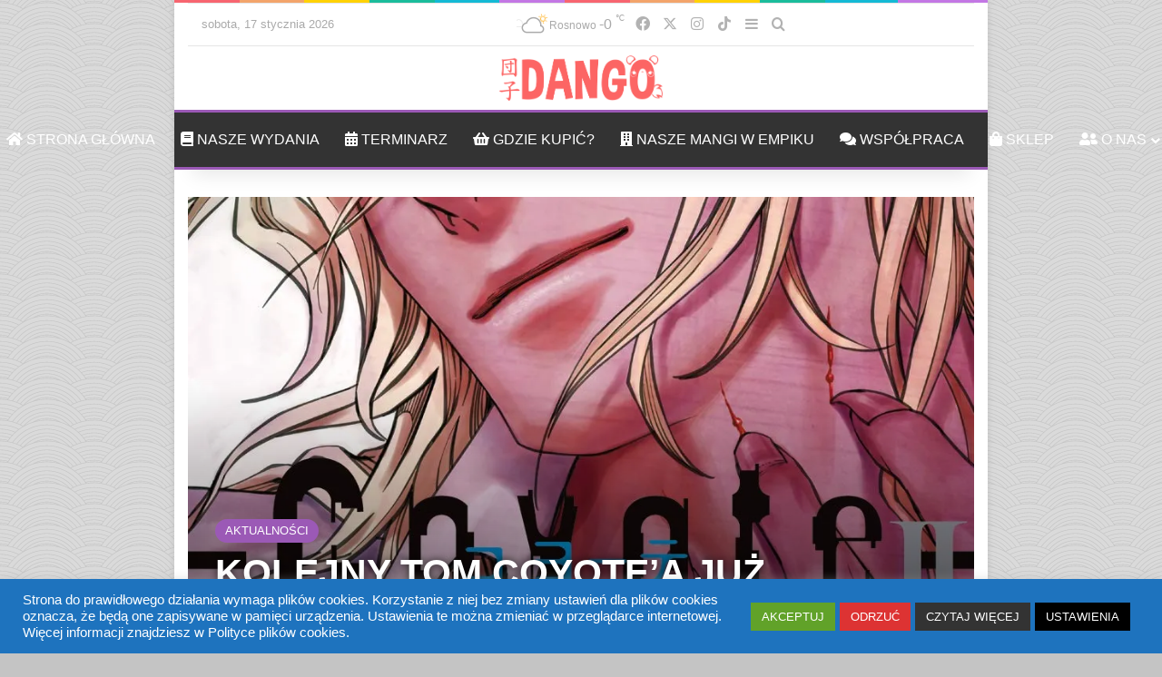

--- FILE ---
content_type: text/html; charset=UTF-8
request_url: https://wydawnictwo-dango.pl/2018/10/aktualnosci/kolejny-tom-coyotea-juz-dostepny/
body_size: 30388
content:
<!DOCTYPE html>
<html lang="pl-PL" class="" data-skin="light">
<head>
	<meta charset="UTF-8" />
	<link rel="profile" href="https://gmpg.org/xfn/11" />
	<title>Kolejny tom Coyote&#8217;a już dostępny! &#8211; Wydawnictwo Dango</title>

<meta http-equiv='x-dns-prefetch-control' content='on'>
<link rel='dns-prefetch' href='//cdnjs.cloudflare.com' />
<link rel='dns-prefetch' href='//ajax.googleapis.com' />
<link rel='dns-prefetch' href='//fonts.googleapis.com' />
<link rel='dns-prefetch' href='//fonts.gstatic.com' />
<link rel='dns-prefetch' href='//s.gravatar.com' />
<link rel='dns-prefetch' href='//www.google-analytics.com' />
<meta name='robots' content='max-image-preview:large' />
<link rel='dns-prefetch' href='//secure.gravatar.com' />
<link rel='dns-prefetch' href='//stats.wp.com' />
<link rel='dns-prefetch' href='//v0.wordpress.com' />
<link rel='dns-prefetch' href='//jetpack.wordpress.com' />
<link rel='dns-prefetch' href='//s0.wp.com' />
<link rel='dns-prefetch' href='//public-api.wordpress.com' />
<link rel='dns-prefetch' href='//0.gravatar.com' />
<link rel='dns-prefetch' href='//1.gravatar.com' />
<link rel='dns-prefetch' href='//2.gravatar.com' />
<link rel='preconnect' href='//i0.wp.com' />
<link rel='preconnect' href='//c0.wp.com' />
<link rel="alternate" type="application/rss+xml" title="Wydawnictwo Dango &raquo; Kanał z wpisami" href="https://wydawnictwo-dango.pl/feed/" />
<link rel="alternate" type="application/rss+xml" title="Wydawnictwo Dango &raquo; Kanał z komentarzami" href="https://wydawnictwo-dango.pl/comments/feed/" />
<link rel="alternate" type="application/rss+xml" title="Wydawnictwo Dango &raquo; Kolejny tom Coyote&#8217;a już dostępny! Kanał z komentarzami" href="https://wydawnictwo-dango.pl/2018/10/aktualnosci/kolejny-tom-coyotea-juz-dostepny/feed/" />

		<style type="text/css">
			:root{				
			--tie-preset-gradient-1: linear-gradient(135deg, rgba(6, 147, 227, 1) 0%, rgb(155, 81, 224) 100%);
			--tie-preset-gradient-2: linear-gradient(135deg, rgb(122, 220, 180) 0%, rgb(0, 208, 130) 100%);
			--tie-preset-gradient-3: linear-gradient(135deg, rgba(252, 185, 0, 1) 0%, rgba(255, 105, 0, 1) 100%);
			--tie-preset-gradient-4: linear-gradient(135deg, rgba(255, 105, 0, 1) 0%, rgb(207, 46, 46) 100%);
			--tie-preset-gradient-5: linear-gradient(135deg, rgb(238, 238, 238) 0%, rgb(169, 184, 195) 100%);
			--tie-preset-gradient-6: linear-gradient(135deg, rgb(74, 234, 220) 0%, rgb(151, 120, 209) 20%, rgb(207, 42, 186) 40%, rgb(238, 44, 130) 60%, rgb(251, 105, 98) 80%, rgb(254, 248, 76) 100%);
			--tie-preset-gradient-7: linear-gradient(135deg, rgb(255, 206, 236) 0%, rgb(152, 150, 240) 100%);
			--tie-preset-gradient-8: linear-gradient(135deg, rgb(254, 205, 165) 0%, rgb(254, 45, 45) 50%, rgb(107, 0, 62) 100%);
			--tie-preset-gradient-9: linear-gradient(135deg, rgb(255, 203, 112) 0%, rgb(199, 81, 192) 50%, rgb(65, 88, 208) 100%);
			--tie-preset-gradient-10: linear-gradient(135deg, rgb(255, 245, 203) 0%, rgb(182, 227, 212) 50%, rgb(51, 167, 181) 100%);
			--tie-preset-gradient-11: linear-gradient(135deg, rgb(202, 248, 128) 0%, rgb(113, 206, 126) 100%);
			--tie-preset-gradient-12: linear-gradient(135deg, rgb(2, 3, 129) 0%, rgb(40, 116, 252) 100%);
			--tie-preset-gradient-13: linear-gradient(135deg, #4D34FA, #ad34fa);
			--tie-preset-gradient-14: linear-gradient(135deg, #0057FF, #31B5FF);
			--tie-preset-gradient-15: linear-gradient(135deg, #FF007A, #FF81BD);
			--tie-preset-gradient-16: linear-gradient(135deg, #14111E, #4B4462);
			--tie-preset-gradient-17: linear-gradient(135deg, #F32758, #FFC581);

			
					--main-nav-background: #1f2024;
					--main-nav-secondry-background: rgba(0,0,0,0.2);
					--main-nav-primary-color: #0088ff;
					--main-nav-contrast-primary-color: #FFFFFF;
					--main-nav-text-color: #FFFFFF;
					--main-nav-secondry-text-color: rgba(225,255,255,0.5);
					--main-nav-main-border-color: rgba(255,255,255,0.07);
					--main-nav-secondry-border-color: rgba(255,255,255,0.04);
				--tie-buttons-radius: 100px;--tie-buttons-color: transparent;--tie-buttons-border-width: 1px;--tie-buttons-text: #9b59b6;--tie-buttons-border-color: #9b59b6;--tie-buttons-hover-color: #692784;--tie-buttons-hover-text: #FFFFFF;
			}
		</style>
	<link rel="alternate" title="oEmbed (JSON)" type="application/json+oembed" href="https://wydawnictwo-dango.pl/wp-json/oembed/1.0/embed?url=https%3A%2F%2Fwydawnictwo-dango.pl%2F2018%2F10%2Faktualnosci%2Fkolejny-tom-coyotea-juz-dostepny%2F" />
<link rel="alternate" title="oEmbed (XML)" type="text/xml+oembed" href="https://wydawnictwo-dango.pl/wp-json/oembed/1.0/embed?url=https%3A%2F%2Fwydawnictwo-dango.pl%2F2018%2F10%2Faktualnosci%2Fkolejny-tom-coyotea-juz-dostepny%2F&#038;format=xml" />
<meta name="viewport" content="width=device-width, initial-scale=1.0" /><style id='wp-img-auto-sizes-contain-inline-css' type='text/css'>
img:is([sizes=auto i],[sizes^="auto," i]){contain-intrinsic-size:3000px 1500px}
/*# sourceURL=wp-img-auto-sizes-contain-inline-css */
</style>
<style id='wp-emoji-styles-inline-css' type='text/css'>

	img.wp-smiley, img.emoji {
		display: inline !important;
		border: none !important;
		box-shadow: none !important;
		height: 1em !important;
		width: 1em !important;
		margin: 0 0.07em !important;
		vertical-align: -0.1em !important;
		background: none !important;
		padding: 0 !important;
	}
/*# sourceURL=wp-emoji-styles-inline-css */
</style>
<link rel='stylesheet' id='cookie-law-info-css' href='https://wydawnictwo-dango.pl/wp-content/plugins/cookie-law-info/legacy/public/css/cookie-law-info-public.css?ver=3.3.6' type='text/css' media='all' />
<link rel='stylesheet' id='cookie-law-info-gdpr-css' href='https://wydawnictwo-dango.pl/wp-content/plugins/cookie-law-info/legacy/public/css/cookie-law-info-gdpr.css?ver=3.3.6' type='text/css' media='all' />
<link rel='stylesheet' id='tie-css-base-css' href='https://wydawnictwo-dango.pl/wp-content/themes/jannah/assets/css/base.min.css?ver=7.6.2' type='text/css' media='all' />
<link rel='stylesheet' id='tie-css-styles-css' href='https://wydawnictwo-dango.pl/wp-content/themes/jannah/assets/css/style.min.css?ver=7.6.2' type='text/css' media='all' />
<link rel='stylesheet' id='tie-css-widgets-css' href='https://wydawnictwo-dango.pl/wp-content/themes/jannah/assets/css/widgets.min.css?ver=7.6.2' type='text/css' media='all' />
<link rel='stylesheet' id='tie-css-helpers-css' href='https://wydawnictwo-dango.pl/wp-content/themes/jannah/assets/css/helpers.min.css?ver=7.6.2' type='text/css' media='all' />
<link rel='stylesheet' id='tie-fontawesome5-css' href='https://wydawnictwo-dango.pl/wp-content/themes/jannah/assets/css/fontawesome.css?ver=7.6.2' type='text/css' media='all' />
<link rel='stylesheet' id='tie-css-ilightbox-css' href='https://wydawnictwo-dango.pl/wp-content/themes/jannah/assets/ilightbox/dark-skin/skin.css?ver=7.6.2' type='text/css' media='all' />
<link rel='stylesheet' id='tie-css-shortcodes-css' href='https://wydawnictwo-dango.pl/wp-content/themes/jannah/assets/css/plugins/shortcodes.min.css?ver=7.6.2' type='text/css' media='all' />
<link rel='stylesheet' id='tie-css-single-css' href='https://wydawnictwo-dango.pl/wp-content/themes/jannah/assets/css/single.min.css?ver=7.6.2' type='text/css' media='all' />
<link rel='stylesheet' id='tie-css-print-css' href='https://wydawnictwo-dango.pl/wp-content/themes/jannah/assets/css/print.css?ver=7.6.2' type='text/css' media='print' />
<style id='tie-css-print-inline-css' type='text/css'>
#logo.text-logo .logo-text{text-transform: uppercase;}#top-nav .top-menu > ul > li > a{font-size: 14px;font-weight: 300;text-transform: uppercase;}#top-nav{line-height: 3.5em}#top-nav .top-menu > ul ul li a{text-transform: uppercase;}#main-nav .main-menu > ul > li > a{font-size: 16px;font-weight: 400;text-transform: uppercase;}#main-nav .main-menu > ul ul li a{text-transform: uppercase;}#mobile-menu li a{text-transform: uppercase;}.breaking .breaking-title{text-transform: uppercase;}.ticker-wrapper .ticker-content{text-transform: uppercase;}body .button,body [type="submit"]{text-transform: uppercase;}#breadcrumb{text-transform: uppercase;}.post-cat{text-transform: uppercase;}.entry-header h1.entry-title{text-transform: uppercase;}h1.page-title{text-transform: uppercase;}#the-post .entry-content blockquote,#the-post .entry-content blockquote p{text-transform: uppercase;}#tie-wrapper .mag-box-title h3{text-transform: uppercase;}@media (min-width: 768px){.section-title.section-title-default,.section-title-centered{}}.section-title.section-title-default,.section-title-centered{text-transform: uppercase;}@media (min-width: 768px){.section-title-big{}}.section-title-big{text-transform: uppercase;}#tie-wrapper .copyright-text{text-transform: uppercase;}#footer .widget-title .the-subtitle{text-transform: uppercase;}.entry h1{text-transform: uppercase;}.entry h2{text-transform: uppercase;}.entry h3{text-transform: uppercase;}.entry h4{text-transform: uppercase;}.entry h5{text-transform: uppercase;}.entry h6{text-transform: uppercase;}#tie-wrapper .widget-title .the-subtitle,#tie-wrapper #comments-title,#tie-wrapper .comment-reply-title,#tie-wrapper .woocommerce-tabs .panel h2,#tie-wrapper .related.products h2,#tie-wrapper #bbpress-forums #new-post > fieldset.bbp-form > legend,#tie-wrapper .entry-content .review-box-header{text-transform: uppercase;}.post-widget-body .post-title,.timeline-widget ul li h3,.posts-list-half-posts li .post-title{text-transform: uppercase;}#tie-wrapper .media-page-layout .thumb-title,#tie-wrapper .mag-box.full-width-img-news-box .posts-items>li .post-title,#tie-wrapper .miscellaneous-box .posts-items>li:first-child .post-title,#tie-wrapper .big-thumb-left-box .posts-items li:first-child .post-title{text-transform: uppercase;}#tie-wrapper .mag-box.wide-post-box .posts-items>li:nth-child(n) .post-title,#tie-wrapper .mag-box.big-post-left-box li:first-child .post-title,#tie-wrapper .mag-box.big-post-top-box li:first-child .post-title,#tie-wrapper .mag-box.half-box li:first-child .post-title,#tie-wrapper .mag-box.big-posts-box .posts-items>li:nth-child(n) .post-title,#tie-wrapper .mag-box.mini-posts-box .posts-items>li:nth-child(n) .post-title,#tie-wrapper .mag-box.latest-poroducts-box .products .product h2{text-transform: uppercase;}#tie-wrapper .mag-box.big-post-left-box li:not(:first-child) .post-title,#tie-wrapper .mag-box.big-post-top-box li:not(:first-child) .post-title,#tie-wrapper .mag-box.half-box li:not(:first-child) .post-title,#tie-wrapper .mag-box.big-thumb-left-box li:not(:first-child) .post-title,#tie-wrapper .mag-box.scrolling-box .slide .post-title,#tie-wrapper .mag-box.miscellaneous-box li:not(:first-child) .post-title{text-transform: uppercase;}@media (min-width: 992px){.full-width .fullwidth-slider-wrapper .thumb-overlay .thumb-content .thumb-title,.full-width .wide-next-prev-slider-wrapper .thumb-overlay .thumb-content .thumb-title,.full-width .wide-slider-with-navfor-wrapper .thumb-overlay .thumb-content .thumb-title,.full-width .boxed-slider-wrapper .thumb-overlay .thumb-title{}}.full-width .fullwidth-slider-wrapper .thumb-overlay .thumb-content .thumb-title,.full-width .wide-next-prev-slider-wrapper .thumb-overlay .thumb-content .thumb-title,.full-width .wide-slider-with-navfor-wrapper .thumb-overlay .thumb-content .thumb-title,.full-width .boxed-slider-wrapper .thumb-overlay .thumb-title{text-transform: uppercase;}@media (min-width: 992px){.has-sidebar .fullwidth-slider-wrapper .thumb-overlay .thumb-content .thumb-title,.has-sidebar .wide-next-prev-slider-wrapper .thumb-overlay .thumb-content .thumb-title,.has-sidebar .wide-slider-with-navfor-wrapper .thumb-overlay .thumb-content .thumb-title,.has-sidebar .boxed-slider-wrapper .thumb-overlay .thumb-title{}}.has-sidebar .fullwidth-slider-wrapper .thumb-overlay .thumb-content .thumb-title,.has-sidebar .wide-next-prev-slider-wrapper .thumb-overlay .thumb-content .thumb-title,.has-sidebar .wide-slider-with-navfor-wrapper .thumb-overlay .thumb-content .thumb-title,.has-sidebar .boxed-slider-wrapper .thumb-overlay .thumb-title{text-transform: uppercase;}@media (min-width: 768px){#tie-wrapper .main-slider.tie-slider-10 .slide .grid-item:nth-child(1) .thumb-title,#tie-wrapper .main-slider.tie-slider-17 .slide .grid-item:nth-child(1) .thumb-title,#tie-wrapper .main-slider.tie-slider-14 .slide .grid-item:nth-child(1) .thumb-title,#tie-wrapper .main-slider.tie-slider-13 .slide .grid-item:nth-child(1) .thumb-title,#tie-wrapper .main-slider.tie-slider-16 .slide .grid-item:nth-child(1) .thumb-title,#tie-wrapper .main-slider.tie-slider-9 .thumb-overlay .thumb-title,#tie-wrapper .wide-slider-three-slids-wrapper .thumb-title{}}#tie-wrapper .main-slider.tie-slider-10 .slide .grid-item:nth-child(1) .thumb-title,#tie-wrapper .main-slider.tie-slider-17 .slide .grid-item:nth-child(1) .thumb-title,#tie-wrapper .main-slider.tie-slider-14 .slide .grid-item:nth-child(1) .thumb-title,#tie-wrapper .main-slider.tie-slider-13 .slide .grid-item:nth-child(1) .thumb-title,#tie-wrapper .main-slider.tie-slider-16 .slide .grid-item:nth-child(1) .thumb-title,#tie-wrapper .main-slider.tie-slider-9 .thumb-overlay .thumb-title,#tie-wrapper .wide-slider-three-slids-wrapper .thumb-title{text-transform: uppercase;}@media (min-width: 768px){#tie-wrapper .boxed-slider-three-slides-wrapper .slide .thumb-title,#tie-wrapper .tie-slider-10 .slide .grid-item:nth-child(n+2) .thumb-title,#tie-wrapper .tie-slider-17 .slide .grid-item:nth-child(n+2) .thumb-title,#tie-wrapper .tie-slider-14 .slide .grid-item:nth-child(n+2) .thumb-title,#tie-wrapper .tie-slider-13 .slide .grid-item:nth-child(n+2) .thumb-title,#tie-wrapper .tie-slider-16 .slide .grid-item:nth-child(n+2) .thumb-title,#tie-wrapper .tie-slider-12 .grid-item:nth-child(n) .thumb-overlay .thumb-title,#tie-wrapper .main-slider.tie-slider-11 .thumb-overlay .thumb-title,#tie-wrapper .tie-slider-15 .thumb-overlay .thumb-title,#tie-wrapper .tie-slider-7 .slide .thumb-title{}}#tie-wrapper .boxed-slider-three-slides-wrapper .slide .thumb-title,#tie-wrapper .tie-slider-10 .slide .grid-item:nth-child(n+2) .thumb-title,#tie-wrapper .tie-slider-17 .slide .grid-item:nth-child(n+2) .thumb-title,#tie-wrapper .tie-slider-14 .slide .grid-item:nth-child(n+2) .thumb-title,#tie-wrapper .tie-slider-13 .slide .grid-item:nth-child(n+2) .thumb-title,#tie-wrapper .tie-slider-16 .slide .grid-item:nth-child(n+2) .thumb-title,#tie-wrapper .tie-slider-12 .grid-item:nth-child(n) .thumb-overlay .thumb-title,#tie-wrapper .main-slider.tie-slider-11 .thumb-overlay .thumb-title,#tie-wrapper .tie-slider-15 .thumb-overlay .thumb-title,#tie-wrapper .tie-slider-7 .slide .thumb-title{text-transform: uppercase;}#tie-body{background-color: #c4c4c4;background-image: url(https://wydawnictwo-dango.pl/wp-content/themes/jannah/assets/images/patterns/body-bg12.png);}.background-overlay {background-attachment: fixed;background-color: rgba(255,255,255,0.2);}:root:root{--brand-color: #9b59b6;--dark-brand-color: #692784;--bright-color: #FFFFFF;--base-color: #2c2f34;}#reading-position-indicator{box-shadow: 0 0 10px rgba( 155,89,182,0.7);}:root:root{--brand-color: #9b59b6;--dark-brand-color: #692784;--bright-color: #FFFFFF;--base-color: #2c2f34;}#reading-position-indicator{box-shadow: 0 0 10px rgba( 155,89,182,0.7);}.tie-weather-widget.widget,.container-wrapper{box-shadow: 0 5px 15px 0 rgba(0,0,0,0.05);}.dark-skin .tie-weather-widget.widget,.dark-skin .container-wrapper{box-shadow: 0 5px 15px 0 rgba(0,0,0,0.2);}.main-slider .slide-bg,.main-slider .slide{background-position: center center;}#tie-container a.post-title:hover,#tie-container .post-title a:hover,#tie-container .thumb-overlay .thumb-title a:hover{background-size: 100% 2px;text-decoration: none !important;}a.post-title,.post-title a{background-image: linear-gradient(to bottom,#000 0%,#000 98%);background-size: 0 1px;background-repeat: no-repeat;background-position: left 100%;color: #000;}.dark-skin a.post-title,.dark-skin .post-title a{color: #fff;background-image: linear-gradient(to bottom,#fff 0%,#fff 98%);}.more-link,.button,[type='submit'],.generic-button a,.generic-button button{background: transparent;}#header-notification-bar{background: #33333;}#header-notification-bar{--tie-buttons-color: #FFFFFF;--tie-buttons-border-color: #FFFFFF;--tie-buttons-hover-color: #e1e1e1;--tie-buttons-hover-text: #000000;}#header-notification-bar{--tie-buttons-text: #000000;}#top-nav,#top-nav .sub-menu,#top-nav .comp-sub-menu,#top-nav .ticker-content,#top-nav .ticker-swipe,.top-nav-boxed #top-nav .topbar-wrapper,.top-nav-dark .top-menu ul,#autocomplete-suggestions.search-in-top-nav{background-color : #ffffff;}#top-nav *,#autocomplete-suggestions.search-in-top-nav{border-color: rgba( #000000,0.08);}#top-nav .icon-basecloud-bg:after{color: #ffffff;}#top-nav a:not(:hover),#top-nav input,#top-nav #search-submit,#top-nav .fa-spinner,#top-nav .dropdown-social-icons li a span,#top-nav .components > li .social-link:not(:hover) span,#autocomplete-suggestions.search-in-top-nav a{color: #b2b2b2;}#top-nav input::-moz-placeholder{color: #b2b2b2;}#top-nav input:-moz-placeholder{color: #b2b2b2;}#top-nav input:-ms-input-placeholder{color: #b2b2b2;}#top-nav input::-webkit-input-placeholder{color: #b2b2b2;}#top-nav,.search-in-top-nav{--tie-buttons-color: #fe4641;--tie-buttons-border-color: #fe4641;--tie-buttons-text: #FFFFFF;--tie-buttons-hover-color: #e02823;}#top-nav a:hover,#top-nav .menu li:hover > a,#top-nav .menu > .tie-current-menu > a,#top-nav .components > li:hover > a,#top-nav .components #search-submit:hover,#autocomplete-suggestions.search-in-top-nav .post-title a:hover{color: #fe4641;}#top-nav,#top-nav .comp-sub-menu,#top-nav .tie-weather-widget{color: #aaaaaa;}#autocomplete-suggestions.search-in-top-nav .post-meta,#autocomplete-suggestions.search-in-top-nav .post-meta a:not(:hover){color: rgba( 170,170,170,0.7 );}#top-nav .weather-icon .icon-cloud,#top-nav .weather-icon .icon-basecloud-bg,#top-nav .weather-icon .icon-cloud-behind{color: #aaaaaa !important;}#top-nav .breaking-title{color: #FFFFFF;}#top-nav .breaking-title:before{background-color: #333333;}#top-nav .breaking-news-nav li:hover{background-color: #333333;border-color: #333333;}#main-nav,#main-nav .menu-sub-content,#main-nav .comp-sub-menu,#main-nav ul.cats-vertical li a.is-active,#main-nav ul.cats-vertical li a:hover,#autocomplete-suggestions.search-in-main-nav{background-color: #333333;}#main-nav{border-width: 0;}#theme-header #main-nav:not(.fixed-nav){bottom: 0;}#main-nav .icon-basecloud-bg:after{color: #333333;}#autocomplete-suggestions.search-in-main-nav{border-color: rgba(255,255,255,0.07);}.main-nav-boxed #main-nav .main-menu-wrapper{border-width: 0;}#main-nav a:not(:hover),#main-nav a.social-link:not(:hover) span,#main-nav .dropdown-social-icons li a span,#autocomplete-suggestions.search-in-main-nav a{color: #ffffff;}#theme-header:not(.main-nav-boxed) #main-nav,.main-nav-boxed .main-menu-wrapper{border-top-color:#9b59b6 !important;border-top-width:3px !important;border-bottom-color:#9b59b6 !important;border-bottom-width:3px !important;border-style: solid;border-right: 0 none;border-left : 0 none;}.main-nav-boxed #main-nav.fixed-nav{box-shadow: none;}.main-nav,.search-in-main-nav{--main-nav-primary-color: #895eb5;--tie-buttons-color: #895eb5;--tie-buttons-border-color: #895eb5;--tie-buttons-text: #FFFFFF;--tie-buttons-hover-color: #6b4097;}#main-nav .mega-links-head:after,#main-nav .cats-horizontal a.is-active,#main-nav .cats-horizontal a:hover,#main-nav .spinner > div{background-color: #895eb5;}#main-nav .menu ul li:hover > a,#main-nav .menu ul li.current-menu-item:not(.mega-link-column) > a,#main-nav .components a:hover,#main-nav .components > li:hover > a,#main-nav #search-submit:hover,#main-nav .cats-vertical a.is-active,#main-nav .cats-vertical a:hover,#main-nav .mega-menu .post-meta a:hover,#main-nav .mega-menu .post-box-title a:hover,#autocomplete-suggestions.search-in-main-nav a:hover,#main-nav .spinner-circle:after{color: #895eb5;}#main-nav .menu > li.tie-current-menu > a,#main-nav .menu > li:hover > a,.theme-header #main-nav .mega-menu .cats-horizontal a.is-active,.theme-header #main-nav .mega-menu .cats-horizontal a:hover{color: #FFFFFF;}#main-nav .menu > li.tie-current-menu > a:before,#main-nav .menu > li:hover > a:before{border-top-color: #FFFFFF;}#main-nav,#main-nav input,#main-nav #search-submit,#main-nav .fa-spinner,#main-nav .comp-sub-menu,#main-nav .tie-weather-widget{color: #f6f6f6;}#main-nav input::-moz-placeholder{color: #f6f6f6;}#main-nav input:-moz-placeholder{color: #f6f6f6;}#main-nav input:-ms-input-placeholder{color: #f6f6f6;}#main-nav input::-webkit-input-placeholder{color: #f6f6f6;}#main-nav .mega-menu .post-meta,#main-nav .mega-menu .post-meta a,#autocomplete-suggestions.search-in-main-nav .post-meta{color: rgba(246,246,246,0.6);}#main-nav .weather-icon .icon-cloud,#main-nav .weather-icon .icon-basecloud-bg,#main-nav .weather-icon .icon-cloud-behind{color: #f6f6f6 !important;}#footer{background-color: #252525;}#site-info{background-color: #181818;}#footer .posts-list-counter .posts-list-items li.widget-post-list:before{border-color: #252525;}#footer .timeline-widget a .date:before{border-color: rgba(37,37,37,0.8);}#footer .footer-boxed-widget-area,#footer textarea,#footer input:not([type=submit]),#footer select,#footer code,#footer kbd,#footer pre,#footer samp,#footer .show-more-button,#footer .slider-links .tie-slider-nav span,#footer #wp-calendar,#footer #wp-calendar tbody td,#footer #wp-calendar thead th,#footer .widget.buddypress .item-options a{border-color: rgba(255,255,255,0.1);}#footer .social-statistics-widget .white-bg li.social-icons-item a,#footer .widget_tag_cloud .tagcloud a,#footer .latest-tweets-widget .slider-links .tie-slider-nav span,#footer .widget_layered_nav_filters a{border-color: rgba(255,255,255,0.1);}#footer .social-statistics-widget .white-bg li:before{background: rgba(255,255,255,0.1);}.site-footer #wp-calendar tbody td{background: rgba(255,255,255,0.02);}#footer .white-bg .social-icons-item a span.followers span,#footer .circle-three-cols .social-icons-item a .followers-num,#footer .circle-three-cols .social-icons-item a .followers-name{color: rgba(255,255,255,0.8);}#footer .timeline-widget ul:before,#footer .timeline-widget a:not(:hover) .date:before{background-color: #070707;}#footer .widget-title,#footer .widget-title a:not(:hover){color: #ffffff;}#footer,#footer textarea,#footer input:not([type='submit']),#footer select,#footer #wp-calendar tbody,#footer .tie-slider-nav li span:not(:hover),#footer .widget_categories li a:before,#footer .widget_product_categories li a:before,#footer .widget_layered_nav li a:before,#footer .widget_archive li a:before,#footer .widget_nav_menu li a:before,#footer .widget_meta li a:before,#footer .widget_pages li a:before,#footer .widget_recent_entries li a:before,#footer .widget_display_forums li a:before,#footer .widget_display_views li a:before,#footer .widget_rss li a:before,#footer .widget_display_stats dt:before,#footer .subscribe-widget-content h3,#footer .about-author .social-icons a:not(:hover) span{color: #aaaaaa;}#footer post-widget-body .meta-item,#footer .post-meta,#footer .stream-title,#footer.dark-skin .timeline-widget .date,#footer .wp-caption .wp-caption-text,#footer .rss-date{color: rgba(170,170,170,0.7);}#footer input::-moz-placeholder{color: #aaaaaa;}#footer input:-moz-placeholder{color: #aaaaaa;}#footer input:-ms-input-placeholder{color: #aaaaaa;}#footer input::-webkit-input-placeholder{color: #aaaaaa;}.site-footer.dark-skin a:hover,#footer .stars-rating-active,#footer .twitter-icon-wrap span,.block-head-4.magazine2 #footer .tabs li a{color: #cda5ff;}#footer .circle_bar{stroke: #cda5ff;}#footer .widget.buddypress .item-options a.selected,#footer .widget.buddypress .item-options a.loading,#footer .tie-slider-nav span:hover,.block-head-4.magazine2 #footer .tabs{border-color: #cda5ff;}.magazine2:not(.block-head-4) #footer .tabs a:hover,.magazine2:not(.block-head-4) #footer .tabs .active a,.magazine1 #footer .tabs a:hover,.magazine1 #footer .tabs .active a,.block-head-4.magazine2 #footer .tabs.tabs .active a,.block-head-4.magazine2 #footer .tabs > .active a:before,.block-head-4.magazine2 #footer .tabs > li.active:nth-child(n) a:after,#footer .digital-rating-static,#footer .timeline-widget li a:hover .date:before,#footer #wp-calendar #today,#footer .posts-list-counter .posts-list-items li.widget-post-list:before,#footer .cat-counter span,#footer.dark-skin .the-global-title:after,#footer .button,#footer [type='submit'],#footer .spinner > div,#footer .widget.buddypress .item-options a.selected,#footer .widget.buddypress .item-options a.loading,#footer .tie-slider-nav span:hover,#footer .fullwidth-area .tagcloud a:hover{background-color: #cda5ff;color: #FFFFFF;}.block-head-4.magazine2 #footer .tabs li a:hover{color: #af87e1;}.block-head-4.magazine2 #footer .tabs.tabs .active a:hover,#footer .widget.buddypress .item-options a.selected,#footer .widget.buddypress .item-options a.loading,#footer .tie-slider-nav span:hover{color: #FFFFFF !important;}#footer .button:hover,#footer [type='submit']:hover{background-color: #af87e1;color: #FFFFFF;}#footer .site-info a:not(:hover){color: #fe4641;}#footer .site-info a:hover{color: #cda5ff;}a#go-to-top{background-color: #9b59b6;}.tie-cat-213,.tie-cat-item-213 > span{background-color:#e67e22 !important;color:#FFFFFF !important;}.tie-cat-213:after{border-top-color:#e67e22 !important;}.tie-cat-213:hover{background-color:#c86004 !important;}.tie-cat-213:hover:after{border-top-color:#c86004 !important;}.tie-cat-220,.tie-cat-item-220 > span{background-color:#2ecc71 !important;color:#FFFFFF !important;}.tie-cat-220:after{border-top-color:#2ecc71 !important;}.tie-cat-220:hover{background-color:#10ae53 !important;}.tie-cat-220:hover:after{border-top-color:#10ae53 !important;}.tie-cat-225,.tie-cat-item-225 > span{background-color:#9b59b6 !important;color:#FFFFFF !important;}.tie-cat-225:after{border-top-color:#9b59b6 !important;}.tie-cat-225:hover{background-color:#7d3b98 !important;}.tie-cat-225:hover:after{border-top-color:#7d3b98 !important;}.tie-cat-228,.tie-cat-item-228 > span{background-color:#34495e !important;color:#FFFFFF !important;}.tie-cat-228:after{border-top-color:#34495e !important;}.tie-cat-228:hover{background-color:#162b40 !important;}.tie-cat-228:hover:after{border-top-color:#162b40 !important;}.tie-cat-229,.tie-cat-item-229 > span{background-color:#795548 !important;color:#FFFFFF !important;}.tie-cat-229:after{border-top-color:#795548 !important;}.tie-cat-229:hover{background-color:#5b372a !important;}.tie-cat-229:hover:after{border-top-color:#5b372a !important;}.tie-cat-230,.tie-cat-item-230 > span{background-color:#4CAF50 !important;color:#FFFFFF !important;}.tie-cat-230:after{border-top-color:#4CAF50 !important;}.tie-cat-230:hover{background-color:#2e9132 !important;}.tie-cat-230:hover:after{border-top-color:#2e9132 !important;}@media (min-width: 1200px){.container{width: auto;}}@media (min-width: 992px){.container,.boxed-layout #tie-wrapper,.boxed-layout .fixed-nav,.wide-next-prev-slider-wrapper .slider-main-container{max-width: 70%;}.boxed-layout .container{max-width: 100%;}}@media (min-width: 992px){.sidebar{width: 30%;}.main-content{width: 70%;}}.meta-views.meta-item .tie-icon-fire:before{content: "\f06e" !important;}.tie-insta-header {margin-bottom: 15px;}.tie-insta-avatar a {width: 70px;height: 70px;display: block;position: relative;float: left;margin-right: 15px;margin-bottom: 15px;}.tie-insta-avatar a:before {content: "";position: absolute;width: calc(100% + 6px);height: calc(100% + 6px);left: -3px;top: -3px;border-radius: 50%;background: #d6249f;background: radial-gradient(circle at 30% 107%,#fdf497 0%,#fdf497 5%,#fd5949 45%,#d6249f 60%,#285AEB 90%);}.tie-insta-avatar a:after {position: absolute;content: "";width: calc(100% + 3px);height: calc(100% + 3px);left: -2px;top: -2px;border-radius: 50%;background: #fff;}.dark-skin .tie-insta-avatar a:after {background: #27292d;}.tie-insta-avatar img {border-radius: 50%;position: relative;z-index: 2;transition: all 0.25s;}.tie-insta-avatar img:hover {box-shadow: 0px 0px 15px 0 #6b54c6;}.tie-insta-info {font-size: 1.3em;font-weight: bold;margin-bottom: 5px;}body .mag-box .breaking,body .social-icons-widget .social-icons-item .social-link,body .widget_product_tag_cloud a,body .widget_tag_cloud a,body .post-tags a,body .widget_layered_nav_filters a,body .post-bottom-meta-title,body .post-bottom-meta a,body .post-cat,body .show-more-button,body #instagram-link.is-expanded .follow-button,body .cat-counter a + span,body .mag-box-options .slider-arrow-nav a,body .main-menu .cats-horizontal li a,body #instagram-link.is-compact,body .pages-numbers a,body .pages-nav-item,body .bp-pagination-links .page-numbers,body .fullwidth-area .widget_tag_cloud .tagcloud a,body ul.breaking-news-nav li.jnt-prev,body ul.breaking-news-nav li.jnt-next,body #tie-popup-search-mobile table.gsc-search-box{border-radius: 35px;}body .mag-box ul.breaking-news-nav li{border: 0 !important;}body #instagram-link.is-compact{padding-right: 40px;padding-left: 40px;}body .post-bottom-meta-title,body .post-bottom-meta a,body .more-link{padding-right: 15px;padding-left: 15px;}body #masonry-grid .container-wrapper .post-thumb img{border-radius: 0px;}body .video-thumbnail,body .review-item,body .review-summary,body .user-rate-wrap,body textarea,body input,body select{border-radius: 5px;}body .post-content-slideshow,body #tie-read-next,body .prev-next-post-nav .post-thumb,body .post-thumb img,body .container-wrapper,body .tie-popup-container .container-wrapper,body .widget,body .tie-grid-slider .grid-item,body .slider-vertical-navigation .slide,body .boxed-slider:not(.tie-grid-slider) .slide,body .buddypress-wrap .activity-list .load-more a,body .buddypress-wrap .activity-list .load-newest a,body .woocommerce .products .product .product-img img,body .woocommerce .products .product .product-img,body .woocommerce .woocommerce-tabs,body .woocommerce div.product .related.products,body .woocommerce div.product .up-sells.products,body .woocommerce .cart_totals,.woocommerce .cross-sells,body .big-thumb-left-box-inner,body .miscellaneous-box .posts-items li:first-child,body .single-big-img,body .masonry-with-spaces .container-wrapper .slide,body .news-gallery-items li .post-thumb,body .scroll-2-box .slide,.magazine1.archive:not(.bbpress) .entry-header-outer,.magazine1.search .entry-header-outer,.magazine1.archive:not(.bbpress) .mag-box .container-wrapper,.magazine1.search .mag-box .container-wrapper,body.magazine1 .entry-header-outer + .mag-box,body .digital-rating-static,body .entry q,body .entry blockquote,body #instagram-link.is-expanded,body.single-post .featured-area,body.post-layout-8 #content,body .footer-boxed-widget-area,body .tie-video-main-slider,body .post-thumb-overlay,body .widget_media_image img,body .stream-item-mag img,body .media-page-layout .post-element{border-radius: 15px;}#subcategories-section .container-wrapper{border-radius: 15px !important;margin-top: 15px !important;border-top-width: 1px !important;}@media (max-width: 767px) {.tie-video-main-slider iframe{border-top-right-radius: 15px;border-top-left-radius: 15px;}}.magazine1.archive:not(.bbpress) .mag-box .container-wrapper,.magazine1.search .mag-box .container-wrapper{margin-top: 15px;border-top-width: 1px;}body .section-wrapper:not(.container-full) .wide-slider-wrapper .slider-main-container,body .section-wrapper:not(.container-full) .wide-slider-three-slids-wrapper{border-radius: 15px;overflow: hidden;}body .wide-slider-nav-wrapper,body .share-buttons-bottom,body .first-post-gradient li:first-child .post-thumb:after,body .scroll-2-box .post-thumb:after{border-bottom-left-radius: 15px;border-bottom-right-radius: 15px;}body .main-menu .menu-sub-content,body .comp-sub-menu{border-bottom-left-radius: 10px;border-bottom-right-radius: 10px;}body.single-post .featured-area{overflow: hidden;}body #check-also-box.check-also-left{border-top-right-radius: 15px;border-bottom-right-radius: 15px;}body #check-also-box.check-also-right{border-top-left-radius: 15px;border-bottom-left-radius: 15px;}body .mag-box .breaking-news-nav li:last-child{border-top-right-radius: 35px;border-bottom-right-radius: 35px;}body .mag-box .breaking-title:before{border-top-left-radius: 35px;border-bottom-left-radius: 35px;}body .tabs li:last-child a,body .full-overlay-title li:not(.no-post-thumb) .block-title-overlay{border-top-right-radius: 15px;}body .center-overlay-title li:not(.no-post-thumb) .block-title-overlay,body .tabs li:first-child a{border-top-left-radius: 15px;}@media (min-width: 992px) { .header-layout-1.main-nav-below.top-nav-above .main-nav { margin-top: 0px; }
/*# sourceURL=tie-css-print-inline-css */
</style>
<script type="text/javascript" src="https://c0.wp.com/c/6.9/wp-includes/js/jquery/jquery.min.js" id="jquery-core-js"></script>
<script type="text/javascript" src="https://c0.wp.com/c/6.9/wp-includes/js/jquery/jquery-migrate.min.js" id="jquery-migrate-js"></script>
<script type="text/javascript" id="cookie-law-info-js-extra">
/* <![CDATA[ */
var Cli_Data = {"nn_cookie_ids":[],"cookielist":[],"non_necessary_cookies":[],"ccpaEnabled":"","ccpaRegionBased":"","ccpaBarEnabled":"","strictlyEnabled":["necessary","obligatoire"],"ccpaType":"gdpr","js_blocking":"1","custom_integration":"","triggerDomRefresh":"","secure_cookies":""};
var cli_cookiebar_settings = {"animate_speed_hide":"500","animate_speed_show":"500","background":"#1e73be","border":"#b1a6a6c2","border_on":"","button_1_button_colour":"#61a229","button_1_button_hover":"#4e8221","button_1_link_colour":"#fff","button_1_as_button":"1","button_1_new_win":"","button_2_button_colour":"#333","button_2_button_hover":"#292929","button_2_link_colour":"#ffffff","button_2_as_button":"1","button_2_hidebar":"","button_3_button_colour":"#dd3333","button_3_button_hover":"#b12929","button_3_link_colour":"#fff","button_3_as_button":"1","button_3_new_win":"","button_4_button_colour":"#000","button_4_button_hover":"#000000","button_4_link_colour":"#ffffff","button_4_as_button":"1","button_7_button_colour":"#61a229","button_7_button_hover":"#4e8221","button_7_link_colour":"#fff","button_7_as_button":"1","button_7_new_win":"","font_family":"inherit","header_fix":"","notify_animate_hide":"1","notify_animate_show":"1","notify_div_id":"#cookie-law-info-bar","notify_position_horizontal":"right","notify_position_vertical":"bottom","scroll_close":"","scroll_close_reload":"","accept_close_reload":"1","reject_close_reload":"1","showagain_tab":"1","showagain_background":"#fff","showagain_border":"#000","showagain_div_id":"#cookie-law-info-again","showagain_x_position":"100px","text":"#ffffff","show_once_yn":"","show_once":"10000","logging_on":"","as_popup":"","popup_overlay":"1","bar_heading_text":"","cookie_bar_as":"banner","popup_showagain_position":"bottom-right","widget_position":"left"};
var log_object = {"ajax_url":"https://wydawnictwo-dango.pl/wp-admin/admin-ajax.php"};
//# sourceURL=cookie-law-info-js-extra
/* ]]> */
</script>
<script type="text/javascript" src="https://wydawnictwo-dango.pl/wp-content/plugins/cookie-law-info/legacy/public/js/cookie-law-info-public.js?ver=3.3.6" id="cookie-law-info-js"></script>
<link rel="https://api.w.org/" href="https://wydawnictwo-dango.pl/wp-json/" /><link rel="alternate" title="JSON" type="application/json" href="https://wydawnictwo-dango.pl/wp-json/wp/v2/posts/4175" /><link rel="EditURI" type="application/rsd+xml" title="RSD" href="https://wydawnictwo-dango.pl/xmlrpc.php?rsd" />

<link rel="canonical" href="https://wydawnictwo-dango.pl/2018/10/aktualnosci/kolejny-tom-coyotea-juz-dostepny/" />
<link rel='shortlink' href='https://wp.me/p4XN0X-15l' />
	<style>img#wpstats{display:none}</style>
		<meta http-equiv="X-UA-Compatible" content="IE=edge">

<!-- Jetpack Open Graph Tags -->
<meta property="og:type" content="article" />
<meta property="og:title" content="Kolejny tom Coyote&#8217;a już dostępny!" />
<meta property="og:url" content="https://wydawnictwo-dango.pl/2018/10/aktualnosci/kolejny-tom-coyotea-juz-dostepny/" />
<meta property="og:description" content="Kochani, w naszym sklepie możecie zakupić już 2 tom Historii o miłości. Premiera już w lutym 2019! Okładka Opis Szaleję z miłości do Ciebie od momentu, kiedy Cię tylko poznałem. Coyote, skrywający …" />
<meta property="article:published_time" content="2018-10-17T17:16:57+00:00" />
<meta property="article:modified_time" content="2019-12-09T13:18:26+00:00" />
<meta property="og:site_name" content="Wydawnictwo Dango" />
<meta property="og:image" content="https://i0.wp.com/wydawnictwo-dango.pl/wp-content/uploads/2018/10/71l6IoOLBeL.jpg?fit=844%2C1200&#038;ssl=1" />
<meta property="og:image:width" content="844" />
<meta property="og:image:height" content="1200" />
<meta property="og:image:alt" content="" />
<meta property="og:locale" content="pl_PL" />
<meta name="twitter:text:title" content="Kolejny tom Coyote&#8217;a już dostępny!" />
<meta name="twitter:image" content="https://i0.wp.com/wydawnictwo-dango.pl/wp-content/uploads/2018/10/71l6IoOLBeL.jpg?fit=844%2C1200&#038;ssl=1&#038;w=640" />
<meta name="twitter:card" content="summary_large_image" />

<!-- End Jetpack Open Graph Tags -->
<link rel="icon" href="https://i0.wp.com/wydawnictwo-dango.pl/wp-content/uploads/2016/06/cropped-Bez-nazwy-1b-1.png?fit=32%2C32&#038;ssl=1" sizes="32x32" />
<link rel="icon" href="https://i0.wp.com/wydawnictwo-dango.pl/wp-content/uploads/2016/06/cropped-Bez-nazwy-1b-1.png?fit=192%2C192&#038;ssl=1" sizes="192x192" />
<link rel="apple-touch-icon" href="https://i0.wp.com/wydawnictwo-dango.pl/wp-content/uploads/2016/06/cropped-Bez-nazwy-1b-1.png?fit=180%2C180&#038;ssl=1" />
<meta name="msapplication-TileImage" content="https://i0.wp.com/wydawnictwo-dango.pl/wp-content/uploads/2016/06/cropped-Bez-nazwy-1b-1.png?fit=270%2C270&#038;ssl=1" />
<style id='global-styles-inline-css' type='text/css'>
:root{--wp--preset--aspect-ratio--square: 1;--wp--preset--aspect-ratio--4-3: 4/3;--wp--preset--aspect-ratio--3-4: 3/4;--wp--preset--aspect-ratio--3-2: 3/2;--wp--preset--aspect-ratio--2-3: 2/3;--wp--preset--aspect-ratio--16-9: 16/9;--wp--preset--aspect-ratio--9-16: 9/16;--wp--preset--color--black: #000000;--wp--preset--color--cyan-bluish-gray: #abb8c3;--wp--preset--color--white: #ffffff;--wp--preset--color--pale-pink: #f78da7;--wp--preset--color--vivid-red: #cf2e2e;--wp--preset--color--luminous-vivid-orange: #ff6900;--wp--preset--color--luminous-vivid-amber: #fcb900;--wp--preset--color--light-green-cyan: #7bdcb5;--wp--preset--color--vivid-green-cyan: #00d084;--wp--preset--color--pale-cyan-blue: #8ed1fc;--wp--preset--color--vivid-cyan-blue: #0693e3;--wp--preset--color--vivid-purple: #9b51e0;--wp--preset--color--global-color: #9b59b6;--wp--preset--gradient--vivid-cyan-blue-to-vivid-purple: linear-gradient(135deg,rgb(6,147,227) 0%,rgb(155,81,224) 100%);--wp--preset--gradient--light-green-cyan-to-vivid-green-cyan: linear-gradient(135deg,rgb(122,220,180) 0%,rgb(0,208,130) 100%);--wp--preset--gradient--luminous-vivid-amber-to-luminous-vivid-orange: linear-gradient(135deg,rgb(252,185,0) 0%,rgb(255,105,0) 100%);--wp--preset--gradient--luminous-vivid-orange-to-vivid-red: linear-gradient(135deg,rgb(255,105,0) 0%,rgb(207,46,46) 100%);--wp--preset--gradient--very-light-gray-to-cyan-bluish-gray: linear-gradient(135deg,rgb(238,238,238) 0%,rgb(169,184,195) 100%);--wp--preset--gradient--cool-to-warm-spectrum: linear-gradient(135deg,rgb(74,234,220) 0%,rgb(151,120,209) 20%,rgb(207,42,186) 40%,rgb(238,44,130) 60%,rgb(251,105,98) 80%,rgb(254,248,76) 100%);--wp--preset--gradient--blush-light-purple: linear-gradient(135deg,rgb(255,206,236) 0%,rgb(152,150,240) 100%);--wp--preset--gradient--blush-bordeaux: linear-gradient(135deg,rgb(254,205,165) 0%,rgb(254,45,45) 50%,rgb(107,0,62) 100%);--wp--preset--gradient--luminous-dusk: linear-gradient(135deg,rgb(255,203,112) 0%,rgb(199,81,192) 50%,rgb(65,88,208) 100%);--wp--preset--gradient--pale-ocean: linear-gradient(135deg,rgb(255,245,203) 0%,rgb(182,227,212) 50%,rgb(51,167,181) 100%);--wp--preset--gradient--electric-grass: linear-gradient(135deg,rgb(202,248,128) 0%,rgb(113,206,126) 100%);--wp--preset--gradient--midnight: linear-gradient(135deg,rgb(2,3,129) 0%,rgb(40,116,252) 100%);--wp--preset--font-size--small: 13px;--wp--preset--font-size--medium: 20px;--wp--preset--font-size--large: 36px;--wp--preset--font-size--x-large: 42px;--wp--preset--spacing--20: 0.44rem;--wp--preset--spacing--30: 0.67rem;--wp--preset--spacing--40: 1rem;--wp--preset--spacing--50: 1.5rem;--wp--preset--spacing--60: 2.25rem;--wp--preset--spacing--70: 3.38rem;--wp--preset--spacing--80: 5.06rem;--wp--preset--shadow--natural: 6px 6px 9px rgba(0, 0, 0, 0.2);--wp--preset--shadow--deep: 12px 12px 50px rgba(0, 0, 0, 0.4);--wp--preset--shadow--sharp: 6px 6px 0px rgba(0, 0, 0, 0.2);--wp--preset--shadow--outlined: 6px 6px 0px -3px rgb(255, 255, 255), 6px 6px rgb(0, 0, 0);--wp--preset--shadow--crisp: 6px 6px 0px rgb(0, 0, 0);}:where(.is-layout-flex){gap: 0.5em;}:where(.is-layout-grid){gap: 0.5em;}body .is-layout-flex{display: flex;}.is-layout-flex{flex-wrap: wrap;align-items: center;}.is-layout-flex > :is(*, div){margin: 0;}body .is-layout-grid{display: grid;}.is-layout-grid > :is(*, div){margin: 0;}:where(.wp-block-columns.is-layout-flex){gap: 2em;}:where(.wp-block-columns.is-layout-grid){gap: 2em;}:where(.wp-block-post-template.is-layout-flex){gap: 1.25em;}:where(.wp-block-post-template.is-layout-grid){gap: 1.25em;}.has-black-color{color: var(--wp--preset--color--black) !important;}.has-cyan-bluish-gray-color{color: var(--wp--preset--color--cyan-bluish-gray) !important;}.has-white-color{color: var(--wp--preset--color--white) !important;}.has-pale-pink-color{color: var(--wp--preset--color--pale-pink) !important;}.has-vivid-red-color{color: var(--wp--preset--color--vivid-red) !important;}.has-luminous-vivid-orange-color{color: var(--wp--preset--color--luminous-vivid-orange) !important;}.has-luminous-vivid-amber-color{color: var(--wp--preset--color--luminous-vivid-amber) !important;}.has-light-green-cyan-color{color: var(--wp--preset--color--light-green-cyan) !important;}.has-vivid-green-cyan-color{color: var(--wp--preset--color--vivid-green-cyan) !important;}.has-pale-cyan-blue-color{color: var(--wp--preset--color--pale-cyan-blue) !important;}.has-vivid-cyan-blue-color{color: var(--wp--preset--color--vivid-cyan-blue) !important;}.has-vivid-purple-color{color: var(--wp--preset--color--vivid-purple) !important;}.has-black-background-color{background-color: var(--wp--preset--color--black) !important;}.has-cyan-bluish-gray-background-color{background-color: var(--wp--preset--color--cyan-bluish-gray) !important;}.has-white-background-color{background-color: var(--wp--preset--color--white) !important;}.has-pale-pink-background-color{background-color: var(--wp--preset--color--pale-pink) !important;}.has-vivid-red-background-color{background-color: var(--wp--preset--color--vivid-red) !important;}.has-luminous-vivid-orange-background-color{background-color: var(--wp--preset--color--luminous-vivid-orange) !important;}.has-luminous-vivid-amber-background-color{background-color: var(--wp--preset--color--luminous-vivid-amber) !important;}.has-light-green-cyan-background-color{background-color: var(--wp--preset--color--light-green-cyan) !important;}.has-vivid-green-cyan-background-color{background-color: var(--wp--preset--color--vivid-green-cyan) !important;}.has-pale-cyan-blue-background-color{background-color: var(--wp--preset--color--pale-cyan-blue) !important;}.has-vivid-cyan-blue-background-color{background-color: var(--wp--preset--color--vivid-cyan-blue) !important;}.has-vivid-purple-background-color{background-color: var(--wp--preset--color--vivid-purple) !important;}.has-black-border-color{border-color: var(--wp--preset--color--black) !important;}.has-cyan-bluish-gray-border-color{border-color: var(--wp--preset--color--cyan-bluish-gray) !important;}.has-white-border-color{border-color: var(--wp--preset--color--white) !important;}.has-pale-pink-border-color{border-color: var(--wp--preset--color--pale-pink) !important;}.has-vivid-red-border-color{border-color: var(--wp--preset--color--vivid-red) !important;}.has-luminous-vivid-orange-border-color{border-color: var(--wp--preset--color--luminous-vivid-orange) !important;}.has-luminous-vivid-amber-border-color{border-color: var(--wp--preset--color--luminous-vivid-amber) !important;}.has-light-green-cyan-border-color{border-color: var(--wp--preset--color--light-green-cyan) !important;}.has-vivid-green-cyan-border-color{border-color: var(--wp--preset--color--vivid-green-cyan) !important;}.has-pale-cyan-blue-border-color{border-color: var(--wp--preset--color--pale-cyan-blue) !important;}.has-vivid-cyan-blue-border-color{border-color: var(--wp--preset--color--vivid-cyan-blue) !important;}.has-vivid-purple-border-color{border-color: var(--wp--preset--color--vivid-purple) !important;}.has-vivid-cyan-blue-to-vivid-purple-gradient-background{background: var(--wp--preset--gradient--vivid-cyan-blue-to-vivid-purple) !important;}.has-light-green-cyan-to-vivid-green-cyan-gradient-background{background: var(--wp--preset--gradient--light-green-cyan-to-vivid-green-cyan) !important;}.has-luminous-vivid-amber-to-luminous-vivid-orange-gradient-background{background: var(--wp--preset--gradient--luminous-vivid-amber-to-luminous-vivid-orange) !important;}.has-luminous-vivid-orange-to-vivid-red-gradient-background{background: var(--wp--preset--gradient--luminous-vivid-orange-to-vivid-red) !important;}.has-very-light-gray-to-cyan-bluish-gray-gradient-background{background: var(--wp--preset--gradient--very-light-gray-to-cyan-bluish-gray) !important;}.has-cool-to-warm-spectrum-gradient-background{background: var(--wp--preset--gradient--cool-to-warm-spectrum) !important;}.has-blush-light-purple-gradient-background{background: var(--wp--preset--gradient--blush-light-purple) !important;}.has-blush-bordeaux-gradient-background{background: var(--wp--preset--gradient--blush-bordeaux) !important;}.has-luminous-dusk-gradient-background{background: var(--wp--preset--gradient--luminous-dusk) !important;}.has-pale-ocean-gradient-background{background: var(--wp--preset--gradient--pale-ocean) !important;}.has-electric-grass-gradient-background{background: var(--wp--preset--gradient--electric-grass) !important;}.has-midnight-gradient-background{background: var(--wp--preset--gradient--midnight) !important;}.has-small-font-size{font-size: var(--wp--preset--font-size--small) !important;}.has-medium-font-size{font-size: var(--wp--preset--font-size--medium) !important;}.has-large-font-size{font-size: var(--wp--preset--font-size--large) !important;}.has-x-large-font-size{font-size: var(--wp--preset--font-size--x-large) !important;}
/*# sourceURL=global-styles-inline-css */
</style>
<link rel='stylesheet' id='jetpack-swiper-library-css' href='https://c0.wp.com/p/jetpack/15.2/_inc/blocks/swiper.css' type='text/css' media='all' />
<link rel='stylesheet' id='jetpack-carousel-css' href='https://c0.wp.com/p/jetpack/15.2/modules/carousel/jetpack-carousel.css' type='text/css' media='all' />
</head>

<body id="tie-body" class="wp-singular post-template-default single single-post postid-4175 single-format-standard wp-theme-jannah tie-no-js boxed-layout is-percent-width wrapper-has-shadow block-head-8 magazine3 magazine1 is-thumb-overlay-disabled is-desktop is-header-layout-2 sidebar-right has-sidebar post-layout-5 narrow-title-narrow-media is-standard-format has-mobile-share">



<div class="background-overlay">

	<div id="tie-container" class="site tie-container">

		
		<div id="tie-wrapper">
			<div class="rainbow-line"></div>
<header id="theme-header" class="theme-header header-layout-2 main-nav-dark main-nav-default-dark main-nav-below no-stream-item top-nav-active top-nav-light top-nav-default-light top-nav-boxed top-nav-above has-shadow has-normal-width-logo mobile-header-centered">
	
<nav id="top-nav" data-skin="search-in-top-nav" class="has-date-components top-nav header-nav live-search-parent" aria-label="Secondary Navigation">
	<div class="container">
		<div class="topbar-wrapper">

			
					<div class="topbar-today-date">
						sobota, 17 stycznia 2026					</div>
					
			<div class="tie-alignleft">
							</div><!-- .tie-alignleft /-->

			<div class="tie-alignright">
				<ul class="components"><li class="weather-menu-item menu-item custom-menu-link">
				<div class="tie-weather-widget is-animated" title="Trochę chmur">
					<div class="weather-wrap">

						<div class="weather-forecast-day small-weather-icons">
							
					<div class="weather-icon">
						<div class="icon-cloud"></div>
						<div class="icon-cloud-behind"></div>
						<div class="icon-basecloud-bg"></div>
						<div class="icon-sun-animi"></div>
					</div>
										</div><!-- .weather-forecast-day -->

						<div class="city-data">
							<span>Rosnowo</span>
							<span class="weather-current-temp">
								-0								<sup>&#x2103;</sup>
							</span>
						</div><!-- .city-data -->

					</div><!-- .weather-wrap -->
				</div><!-- .tie-weather-widget -->
				</li> <li class="social-icons-item"><a class="social-link facebook-social-icon" rel="external noopener nofollow" target="_blank" href="https://www.facebook.com/WydawnictwoDango/"><span class="tie-social-icon tie-icon-facebook"></span><span class="screen-reader-text">Facebook</span></a></li><li class="social-icons-item"><a class="social-link twitter-social-icon" rel="external noopener nofollow" target="_blank" href="https://x.com/DangoPL"><span class="tie-social-icon tie-icon-twitter"></span><span class="screen-reader-text">X</span></a></li><li class="social-icons-item"><a class="social-link instagram-social-icon" rel="external noopener nofollow" target="_blank" href="https://www.instagram.com/wydawnictwo_dango/"><span class="tie-social-icon tie-icon-instagram"></span><span class="screen-reader-text">Instagram</span></a></li><li class="social-icons-item"><a class="social-link tiktok-social-icon" rel="external noopener nofollow" target="_blank" href="https://www.tiktok.com/@wydawnictwo.dango"><span class="tie-social-icon tie-icon-tiktok"></span><span class="screen-reader-text">TikTok</span></a></li> 	<li class="side-aside-nav-icon menu-item custom-menu-link">
		<a href="#">
			<span class="tie-icon-navicon" aria-hidden="true"></span>
			<span class="screen-reader-text">Sidebar</span>
		</a>
	</li>
				<li class="search-compact-icon menu-item custom-menu-link">
				<a href="#" class="tie-search-trigger">
					<span class="tie-icon-search tie-search-icon" aria-hidden="true"></span>
					<span class="screen-reader-text">Szukaj</span>
				</a>
			</li>
			</ul><!-- Components -->			</div><!-- .tie-alignright /-->

		</div><!-- .topbar-wrapper /-->
	</div><!-- .container /-->
</nav><!-- #top-nav /-->

<div class="container header-container">
	<div class="tie-row logo-row">

		
		<div class="logo-wrapper">
			<div class="tie-col-md-4 logo-container clearfix">
				<div id="mobile-header-components-area_1" class="mobile-header-components"><ul class="components"><li class="mobile-component_menu custom-menu-link"><a href="#" id="mobile-menu-icon" class=""><span class="tie-mobile-menu-icon nav-icon is-layout-1"></span><span class="screen-reader-text">Menu</span></a></li></ul></div>
		<div id="logo" class="image-logo" style="margin-top: 10px; margin-bottom: 10px;">

			
			<a title="Wydawnictwo Dango" href="https://wydawnictwo-dango.pl/">
				
				<picture class="tie-logo-default tie-logo-picture">
					
					<source class="tie-logo-source-default tie-logo-source" srcset="https://wydawnictwo-dango.pl/wp-content/uploads/2024/01/logo-brzoskwinia.png">
					<img class="tie-logo-img-default tie-logo-img" src="https://wydawnictwo-dango.pl/wp-content/uploads/2024/01/logo-brzoskwinia.png" alt="Wydawnictwo Dango" width="182" height="50" style="max-height:50px !important; width: auto;" />
				</picture>
						</a>

			
		</div><!-- #logo /-->

		<div id="mobile-header-components-area_2" class="mobile-header-components"></div>			</div><!-- .tie-col /-->
		</div><!-- .logo-wrapper /-->

		
	</div><!-- .tie-row /-->
</div><!-- .container /-->

<div class="main-nav-wrapper">
	<nav id="main-nav"  class="main-nav header-nav menu-style-vertical-line menu-style-minimal"  aria-label="Primary Navigation">
		<div class="container">

			<div class="main-menu-wrapper">

				
				<div id="menu-components-wrap">

					
		<div id="sticky-logo" class="image-logo">

			
			<a title="Wydawnictwo Dango" href="https://wydawnictwo-dango.pl/">
				
				<picture class="tie-logo-default tie-logo-picture">
					<source class="tie-logo-source-default tie-logo-source" srcset="https://wydawnictwo-dango.pl/wp-content/uploads/2024/01/logo-brzoskwinia.png">
					<img class="tie-logo-img-default tie-logo-img" src="https://wydawnictwo-dango.pl/wp-content/uploads/2024/01/logo-brzoskwinia.png" alt="Wydawnictwo Dango"  />
				</picture>
						</a>

			
		</div><!-- #Sticky-logo /-->

		<div class="flex-placeholder"></div>
		
					<div class="main-menu main-menu-wrap">
						<div id="main-nav-menu" class="main-menu header-menu"><ul id="menu-menu" class="menu"><li id="menu-item-58" class="menu-item menu-item-type-custom menu-item-object-custom menu-item-home menu-item-58 menu-item-has-icon"><a href="https://wydawnictwo-dango.pl/"> <span aria-hidden="true" class="tie-menu-icon fas fa-home"></span> STRONA GŁÓWNA</a></li>
<li id="menu-item-8420" class="menu-item menu-item-type-post_type menu-item-object-page menu-item-8420 menu-item-has-icon"><a href="https://wydawnictwo-dango.pl/nasze-wydania/"> <span aria-hidden="true" class="tie-menu-icon fas fa-book"></span> Nasze wydania</a></li>
<li id="menu-item-8404" class="menu-item menu-item-type-post_type menu-item-object-page menu-item-8404 menu-item-has-icon"><a href="https://wydawnictwo-dango.pl/terminarz/"> <span aria-hidden="true" class="tie-menu-icon fas fa-calendar-alt"></span> Terminarz</a></li>
<li id="menu-item-2389" class="menu-item menu-item-type-post_type menu-item-object-page menu-item-2389 menu-item-has-icon"><a href="https://wydawnictwo-dango.pl/gdzie-kupic/"> <span aria-hidden="true" class="tie-menu-icon fas fa-shopping-basket"></span> GDZIE KUPIĆ?</a></li>
<li id="menu-item-8872" class="menu-item menu-item-type-post_type menu-item-object-page menu-item-8872 menu-item-has-icon"><a href="https://wydawnictwo-dango.pl/nasze-mangi-w-empiku/"> <span aria-hidden="true" class="tie-menu-icon fas fa-building"></span> Nasze mangi w Empiku</a></li>
<li id="menu-item-2504" class="menu-item menu-item-type-post_type menu-item-object-page menu-item-2504 menu-item-has-icon"><a href="https://wydawnictwo-dango.pl/wspolpraca/"> <span aria-hidden="true" class="tie-menu-icon fas fa-comments"></span> WSPÓŁPRACA</a></li>
<li id="menu-item-4189" class="menu-item menu-item-type-custom menu-item-object-custom menu-item-4189 menu-item-has-icon"><a href="https://sklep-dango.pl"> <span aria-hidden="true" class="tie-menu-icon fas fa-shopping-bag"></span> SKLEP</a></li>
<li id="menu-item-3985" class="menu-item menu-item-type-post_type menu-item-object-page menu-item-has-children menu-item-3985 menu-item-has-icon"><a href="https://wydawnictwo-dango.pl/o-nas/"> <span aria-hidden="true" class="tie-menu-icon fas fa-user-friends"></span> O nas</a>
<ul class="sub-menu menu-sub-content">
	<li id="menu-item-3984" class="menu-item menu-item-type-custom menu-item-object-custom menu-item-3984"><a href="https://wydawnictwo-dango.pl/kontakt/">KONTAKT</a></li>
	<li id="menu-item-5444" class="menu-item menu-item-type-post_type menu-item-object-page menu-item-5444"><a href="https://wydawnictwo-dango.pl/tlumacze/">Tłumacze</a></li>
</ul>
</li>
</ul></div>					</div><!-- .main-menu /-->

					<ul class="components"></ul><!-- Components -->
				</div><!-- #menu-components-wrap /-->
			</div><!-- .main-menu-wrapper /-->
		</div><!-- .container /-->

			</nav><!-- #main-nav /-->
</div><!-- .main-nav-wrapper /-->

</header>

<div class="container fullwidth-entry-title-wrapper"><div style="background-image: url(https://i0.wp.com/wydawnictwo-dango.pl/wp-content/uploads/2018/10/71l6IoOLBeL.jpg?fit=1000%2C1422&ssl=1)" class="fullwidth-entry-title single-big-img container-wrapper tie-parallax"><div class="thumb-overlay"></div><!-- .thumb-overlay /-->
<header class="entry-header-outer">

	
	<div class="entry-header">

		<span class="post-cat-wrap"><a class="post-cat tie-cat-1" href="https://wydawnictwo-dango.pl/category/aktualnosci/">Aktualności</a></span>
		<h1 class="post-title entry-title">
			Kolejny tom Coyote&#8217;a już dostępny!		</h1>

		<div class="single-post-meta post-meta clearfix"><span class="author-meta single-author with-avatars"><span class="meta-item meta-author-wrapper meta-author-1">
						<span class="meta-author-avatar">
							<a href="https://wydawnictwo-dango.pl/author/martyna/"><img alt='Photo of Martyna' src='https://secure.gravatar.com/avatar/508c3172fa07ceaed2a087953afae8075140dd3cf15d310c8bef415ad3e2f94c?s=140&#038;d=mm&#038;r=g' srcset='https://secure.gravatar.com/avatar/508c3172fa07ceaed2a087953afae8075140dd3cf15d310c8bef415ad3e2f94c?s=280&#038;d=mm&#038;r=g 2x' class='avatar avatar-140 photo' height='140' width='140' decoding='async'/></a>
						</span>
					<span class="meta-author"><a href="https://wydawnictwo-dango.pl/author/martyna/" class="author-name tie-icon" title="Martyna">Martyna</a></span>
						<a href="mailto:kontakt@wydawnictwo-dango.pl" class="author-email-link" target="_blank" rel="nofollow noopener" title="Send an email">
							<span class="tie-icon-envelope" aria-hidden="true"></span>
							<span class="screen-reader-text">Send an email</span>
						</a>
					</span></span><span class="date meta-item tie-icon">17 października 2018</span><span class="meta-item last-updated">Zaktualizowany: 9 grudnia 2019</span><div class="tie-alignright"><span class="meta-comment tie-icon meta-item fa-before">0</span><span class="meta-views meta-item very-hot"><span class="tie-icon-fire" aria-hidden="true"></span> 4&nbsp;066 </span><span class="meta-reading-time meta-item"><span class="tie-icon-bookmark" aria-hidden="true"></span> Mniej niż minutę temu</span> </div></div><!-- .post-meta -->	</div><!-- .entry-header /-->

	
			<a id="go-to-content" href="#go-to-content"><span class="tie-icon-angle-down"></span></a>
			
	
</header><!-- .entry-header-outer /-->


				</div><!-- .single-big-img /-->
			</div><!-- .container /--><div id="content" class="site-content container"><div id="main-content-row" class="tie-row main-content-row">

<div class="main-content tie-col-md-8 tie-col-xs-12" role="main">

	
	<article id="the-post" class="container-wrapper post-content tie-standard">

		

		<div class="entry-content entry clearfix">

			
			<p>Kochani, w naszym sklepie możecie zakupić już 2 tom Historii o miłości. Premiera już w lutym 2019!</p>
<table cellspacing="0" cellpadding="15" border="0">
<thead class="table-header">
<tr>
<th style="text-align: center;" bgcolor="#01AAC8">
<p style="font-size: 16px;"><span style="color: #ffffff;">Okładka</span></p>
</th>
<th style="text-align: center;" bgcolor="#01AAC8">
<p style="font-size: 16px;"><span style="color: #ffffff;">Opis</span></p>
</th>
</tr>
</thead>
<tbody>
<tr>
<td><img data-recalc-dims="1" fetchpriority="high" decoding="async" data-attachment-id="4176" data-permalink="https://wydawnictwo-dango.pl/2018/10/aktualnosci/kolejny-tom-coyotea-juz-dostepny/attachment/71l6ioolbel/" data-orig-file="https://i0.wp.com/wydawnictwo-dango.pl/wp-content/uploads/2018/10/71l6IoOLBeL.jpg?fit=1000%2C1422&amp;ssl=1" data-orig-size="1000,1422" data-comments-opened="1" data-image-meta="{&quot;aperture&quot;:&quot;0&quot;,&quot;credit&quot;:&quot;&quot;,&quot;camera&quot;:&quot;&quot;,&quot;caption&quot;:&quot;&quot;,&quot;created_timestamp&quot;:&quot;0&quot;,&quot;copyright&quot;:&quot;&quot;,&quot;focal_length&quot;:&quot;0&quot;,&quot;iso&quot;:&quot;0&quot;,&quot;shutter_speed&quot;:&quot;0&quot;,&quot;title&quot;:&quot;&quot;,&quot;orientation&quot;:&quot;0&quot;}" data-image-title="71l6IoOLBeL" data-image-description="" data-image-caption="" data-medium-file="https://i0.wp.com/wydawnictwo-dango.pl/wp-content/uploads/2018/10/71l6IoOLBeL.jpg?fit=211%2C300&amp;ssl=1" data-large-file="https://i0.wp.com/wydawnictwo-dango.pl/wp-content/uploads/2018/10/71l6IoOLBeL.jpg?fit=720%2C1024&amp;ssl=1" class="alignleft wp-image-4176 size-large" src="https://i0.wp.com/wydawnictwo-dango.pl/wp-content/uploads/2018/10/71l6IoOLBeL.jpg?resize=620%2C882&#038;ssl=1" alt="" width="620" height="882" srcset="https://i0.wp.com/wydawnictwo-dango.pl/wp-content/uploads/2018/10/71l6IoOLBeL.jpg?resize=720%2C1024&amp;ssl=1 720w, https://i0.wp.com/wydawnictwo-dango.pl/wp-content/uploads/2018/10/71l6IoOLBeL.jpg?resize=211%2C300&amp;ssl=1 211w, https://i0.wp.com/wydawnictwo-dango.pl/wp-content/uploads/2018/10/71l6IoOLBeL.jpg?resize=768%2C1092&amp;ssl=1 768w, https://i0.wp.com/wydawnictwo-dango.pl/wp-content/uploads/2018/10/71l6IoOLBeL.jpg?w=1000&amp;ssl=1 1000w" sizes="(max-width: 620px) 100vw, 620px" /></td>
<td style="text-align: center;">
<p style="font-size: 16px;">Szaleję z miłości do Ciebie od momentu, kiedy Cię tylko poznałem.</p>
<p>Coyote, skrywający przed innymi fakt, że jest wilkołakiem.<br />
Marlene, pianista w barze, dziedzic rodziny mafijnej polującej na wilkołaki.</p>
<p>Tę dwójkę połączyła głęboka relacja, kiedy nagle w Coyote zbudził się instynkt godowy. Tymczasem konflikt pomiędzy wilkołakami a mafią jeszcze bardziej się zaostrza. Zmiennokształtni w końcu nie pozostają dłużni i ruszają do ataku, aby rozbić mafijną rodzinę. W tym samym czasie jednak Coyote&#8217;a ponownie ogarnia pożądanie…?!</td>
</tr>
</tbody>
</table>
<p>&nbsp;</p>
<table cellspacing="0" cellpadding="15" border="0">
<thead class="table-header">
<tr>
<th style="text-align: center;" bgcolor="#01AAC8">
<p style="font-size: 16px;"><span style="color: #ffffff;">Data premiery</span></p>
</th>
<th style="text-align: center;" bgcolor="#01AAC8">
<p style="font-size: 16px;"><span style="color: #ffffff;">Link do sklepu</span></p>
</th>
</tr>
</thead>
<tbody>
<tr>
<td style="text-align: center;">20.03.2019</td>
<td style="text-align: center;"><a href="https://sklep-dango.pl/coyote-2-p-3034.html">Klik!</a></td>
</tr>
</tbody>
</table>

			<div class="post-bottom-meta post-bottom-tags post-tags-modern"><div class="post-bottom-meta-title"><span class="tie-icon-tags" aria-hidden="true"></span> Tagi</div><span class="tagcloud"><a href="https://wydawnictwo-dango.pl/tag/2/" rel="tag">2</a> <a href="https://wydawnictwo-dango.pl/tag/boys-love/" rel="tag">boys love</a> <a href="https://wydawnictwo-dango.pl/tag/coyote/" rel="tag">coyote</a> <a href="https://wydawnictwo-dango.pl/tag/coyote-2/" rel="tag">coyote 2</a> <a href="https://wydawnictwo-dango.pl/tag/manga/" rel="tag">Manga</a> <a href="https://wydawnictwo-dango.pl/tag/ranmaru-zariya/" rel="tag">ranmaru zariya</a></span></div>
		</div><!-- .entry-content /-->

				<div id="post-extra-info">
			<div class="theiaStickySidebar">
				<div class="single-post-meta post-meta clearfix"><span class="author-meta single-author with-avatars"><span class="meta-item meta-author-wrapper meta-author-1">
						<span class="meta-author-avatar">
							<a href="https://wydawnictwo-dango.pl/author/martyna/"><img alt='Photo of Martyna' src='https://secure.gravatar.com/avatar/508c3172fa07ceaed2a087953afae8075140dd3cf15d310c8bef415ad3e2f94c?s=140&#038;d=mm&#038;r=g' srcset='https://secure.gravatar.com/avatar/508c3172fa07ceaed2a087953afae8075140dd3cf15d310c8bef415ad3e2f94c?s=280&#038;d=mm&#038;r=g 2x' class='avatar avatar-140 photo' height='140' width='140' decoding='async'/></a>
						</span>
					<span class="meta-author"><a href="https://wydawnictwo-dango.pl/author/martyna/" class="author-name tie-icon" title="Martyna">Martyna</a></span>
						<a href="mailto:kontakt@wydawnictwo-dango.pl" class="author-email-link" target="_blank" rel="nofollow noopener" title="Send an email">
							<span class="tie-icon-envelope" aria-hidden="true"></span>
							<span class="screen-reader-text">Send an email</span>
						</a>
					</span></span><span class="date meta-item tie-icon">17 października 2018</span><span class="meta-item last-updated">Zaktualizowany: 9 grudnia 2019</span><div class="tie-alignright"><span class="meta-comment tie-icon meta-item fa-before">0</span><span class="meta-views meta-item very-hot"><span class="tie-icon-fire" aria-hidden="true"></span> 4&nbsp;066 </span><span class="meta-reading-time meta-item"><span class="tie-icon-bookmark" aria-hidden="true"></span> Mniej niż minutę temu</span> </div></div><!-- .post-meta -->
			</div>
		</div>

		<div class="clearfix"></div>
		<script id="tie-schema-json" type="application/ld+json">{"@context":"http:\/\/schema.org","@type":"Article","dateCreated":"2018-10-17T19:16:57+02:00","datePublished":"2018-10-17T19:16:57+02:00","dateModified":"2019-12-09T14:18:26+01:00","headline":"Kolejny tom Coyote&#8217;a ju\u017c dost\u0119pny!","name":"Kolejny tom Coyote&#8217;a ju\u017c dost\u0119pny!","keywords":"2,boys love,coyote,coyote 2,Manga,ranmaru zariya","url":"https:\/\/wydawnictwo-dango.pl\/2018\/10\/aktualnosci\/kolejny-tom-coyotea-juz-dostepny\/","description":"Kochani, w naszym sklepie mo\u017cecie zakupi\u0107 ju\u017c 2 tom Historii o mi\u0142o\u015bci. Premiera ju\u017c w lutym 2019! Ok\u0142adka Opis Szalej\u0119 z mi\u0142o\u015bci do Ciebie od momentu, kiedy Ci\u0119 tylko pozna\u0142em. Coyote, skrywaj\u0105cy prz","copyrightYear":"2018","articleSection":"Aktualno\u015bci","articleBody":"Kochani, w naszym sklepie mo\u017cecie zakupi\u0107 ju\u017c 2 tom Historii o mi\u0142o\u015bci. Premiera ju\u017c w lutym 2019!\n\n\n\n\nOk\u0142adka\n\n\nOpis\n\n\n\n\n\n\n\nSzalej\u0119 z mi\u0142o\u015bci do Ciebie od momentu, kiedy Ci\u0119 tylko pozna\u0142em.\nCoyote, skrywaj\u0105cy przed innymi fakt, \u017ce jest wilko\u0142akiem.\nMarlene, pianista w barze, dziedzic rodziny mafijnej poluj\u0105cej na wilko\u0142aki.\n\nT\u0119 dw\u00f3jk\u0119 po\u0142\u0105czy\u0142a g\u0142\u0119boka relacja, kiedy nagle w Coyote zbudzi\u0142 si\u0119 instynkt godowy. Tymczasem konflikt pomi\u0119dzy wilko\u0142akami a mafi\u0105 jeszcze bardziej si\u0119 zaostrza. Zmiennokszta\u0142tni w ko\u0144cu nie pozostaj\u0105 d\u0142u\u017cni i ruszaj\u0105 do ataku, aby rozbi\u0107 mafijn\u0105 rodzin\u0119. W tym samym czasie jednak Coyote'a ponownie ogarnia po\u017c\u0105danie\u2026?!\n\n\n\n&nbsp;\n\n\n\n\nData premiery\n\n\nLink do sklepu\n\n\n\n\n\n20.03.2019\nKlik!\n\n\n","publisher":{"@id":"#Publisher","@type":"Organization","name":"Wydawnictwo Dango","logo":{"@type":"ImageObject","url":"https:\/\/wydawnictwo-dango.pl\/wp-content\/uploads\/2024\/01\/logo-brzoskwinia.png"},"sameAs":["https:\/\/www.facebook.com\/WydawnictwoDango\/","https:\/\/x.com\/DangoPL","https:\/\/www.instagram.com\/wydawnictwo_dango\/","https:\/\/www.tiktok.com\/@wydawnictwo.dango"]},"sourceOrganization":{"@id":"#Publisher"},"copyrightHolder":{"@id":"#Publisher"},"mainEntityOfPage":{"@type":"WebPage","@id":"https:\/\/wydawnictwo-dango.pl\/2018\/10\/aktualnosci\/kolejny-tom-coyotea-juz-dostepny\/"},"author":{"@type":"Person","name":"Martyna","url":"https:\/\/wydawnictwo-dango.pl\/author\/martyna\/"},"image":{"@type":"ImageObject","url":"https:\/\/i0.wp.com\/wydawnictwo-dango.pl\/wp-content\/uploads\/2018\/10\/71l6IoOLBeL.jpg?fit=1000%2C1422&ssl=1","width":1200,"height":1422}}</script>

		<div id="share-buttons-bottom" class="share-buttons share-buttons-bottom">
			<div class="share-links  share-centered icons-text share-pill">
				
				<a href="https://www.facebook.com/sharer.php?u=https://wydawnictwo-dango.pl/2018/10/aktualnosci/kolejny-tom-coyotea-juz-dostepny/" rel="external noopener nofollow" title="Facebook" target="_blank" class="facebook-share-btn  large-share-button" data-raw="https://www.facebook.com/sharer.php?u={post_link}">
					<span class="share-btn-icon tie-icon-facebook"></span> <span class="social-text">Facebook</span>
				</a>
				<a href="https://x.com/intent/post?text=Kolejny%20tom%20Coyote%E2%80%99a%20ju%C5%BC%20dost%C4%99pny%21&#038;url=https://wydawnictwo-dango.pl/2018/10/aktualnosci/kolejny-tom-coyotea-juz-dostepny/" rel="external noopener nofollow" title="X" target="_blank" class="twitter-share-btn  large-share-button" data-raw="https://x.com/intent/post?text={post_title}&amp;url={post_link}">
					<span class="share-btn-icon tie-icon-twitter"></span> <span class="social-text">X</span>
				</a>
				<a href="https://www.tumblr.com/share/link?url=https://wydawnictwo-dango.pl/2018/10/aktualnosci/kolejny-tom-coyotea-juz-dostepny/&#038;name=Kolejny%20tom%20Coyote%E2%80%99a%20ju%C5%BC%20dost%C4%99pny%21" rel="external noopener nofollow" title="Tumblr" target="_blank" class="tumblr-share-btn  large-share-button" data-raw="https://www.tumblr.com/share/link?url={post_link}&amp;name={post_title}">
					<span class="share-btn-icon tie-icon-tumblr"></span> <span class="social-text">Tumblr</span>
				</a>
				<a href="https://getpocket.com/save?title=Kolejny%20tom%20Coyote%E2%80%99a%20ju%C5%BC%20dost%C4%99pny%21&#038;url=https://wydawnictwo-dango.pl/2018/10/aktualnosci/kolejny-tom-coyotea-juz-dostepny/" rel="external noopener nofollow" title="Pocket" target="_blank" class="pocket-share-btn  large-share-button" data-raw="https://getpocket.com/save?title={post_title}&amp;url={post_link}">
					<span class="share-btn-icon tie-icon-get-pocket"></span> <span class="social-text">Pocket</span>
				</a>
				<a href="fb-messenger://share?app_id=5303202981&display=popup&link=https://wydawnictwo-dango.pl/2018/10/aktualnosci/kolejny-tom-coyotea-juz-dostepny/&redirect_uri=https://wydawnictwo-dango.pl/2018/10/aktualnosci/kolejny-tom-coyotea-juz-dostepny/" rel="external noopener nofollow" title="Messenger" target="_blank" class="messenger-mob-share-btn messenger-share-btn  large-share-button" data-raw="fb-messenger://share?app_id=5303202981&display=popup&link={post_link}&redirect_uri={post_link}">
					<span class="share-btn-icon tie-icon-messenger"></span> <span class="social-text">Messenger</span>
				</a>
				<a href="https://www.facebook.com/dialog/send?app_id=5303202981&#038;display=popup&#038;link=https://wydawnictwo-dango.pl/2018/10/aktualnosci/kolejny-tom-coyotea-juz-dostepny/&#038;redirect_uri=https://wydawnictwo-dango.pl/2018/10/aktualnosci/kolejny-tom-coyotea-juz-dostepny/" rel="external noopener nofollow" title="Messenger" target="_blank" class="messenger-desktop-share-btn messenger-share-btn  large-share-button" data-raw="https://www.facebook.com/dialog/send?app_id=5303202981&display=popup&link={post_link}&redirect_uri={post_link}">
					<span class="share-btn-icon tie-icon-messenger"></span> <span class="social-text">Messenger</span>
				</a>
				<a href="https://api.whatsapp.com/send?text=Kolejny%20tom%20Coyote%E2%80%99a%20ju%C5%BC%20dost%C4%99pny%21%20https://wydawnictwo-dango.pl/2018/10/aktualnosci/kolejny-tom-coyotea-juz-dostepny/" rel="external noopener nofollow" title="WhatsApp" target="_blank" class="whatsapp-share-btn  large-share-button" data-raw="https://api.whatsapp.com/send?text={post_title}%20{post_link}">
					<span class="share-btn-icon tie-icon-whatsapp"></span> <span class="social-text">WhatsApp</span>
				</a>
				<a href="https://telegram.me/share/url?url=https://wydawnictwo-dango.pl/2018/10/aktualnosci/kolejny-tom-coyotea-juz-dostepny/&text=Kolejny%20tom%20Coyote%E2%80%99a%20ju%C5%BC%20dost%C4%99pny%21" rel="external noopener nofollow" title="Telegram" target="_blank" class="telegram-share-btn  large-share-button" data-raw="https://telegram.me/share/url?url={post_link}&text={post_title}">
					<span class="share-btn-icon tie-icon-paper-plane"></span> <span class="social-text">Telegram</span>
				</a>
				<a href="https://line.me/R/msg/text/?Kolejny%20tom%20Coyote%E2%80%99a%20ju%C5%BC%20dost%C4%99pny%21%20https://wydawnictwo-dango.pl/2018/10/aktualnosci/kolejny-tom-coyotea-juz-dostepny/" rel="external noopener nofollow" title="Line" target="_blank" class="line-share-btn  large-share-button" data-raw="https://line.me/R/msg/text/?{post_title}%20{post_link}">
					<span class="share-btn-icon tie-icon-line"></span> <span class="social-text">Line</span>
				</a>
				<a href="mailto:?subject=Kolejny%20tom%20Coyote%E2%80%99a%20ju%C5%BC%20dost%C4%99pny%21&#038;body=https://wydawnictwo-dango.pl/2018/10/aktualnosci/kolejny-tom-coyotea-juz-dostepny/" rel="external noopener nofollow" title="Udostępnij przez e-mail" target="_blank" class="email-share-btn  large-share-button" data-raw="mailto:?subject={post_title}&amp;body={post_link}">
					<span class="share-btn-icon tie-icon-envelope"></span> <span class="social-text">Udostępnij przez e-mail</span>
				</a>
				<a href="#" rel="external noopener nofollow" title="Drukuj" target="_blank" class="print-share-btn  large-share-button" data-raw="#">
					<span class="share-btn-icon tie-icon-print"></span> <span class="social-text">Drukuj</span>
				</a>			</div><!-- .share-links /-->
		</div><!-- .share-buttons /-->

		
	</article><!-- #the-post /-->

	
	<div class="post-components">

		
		<div class="about-author container-wrapper about-author-1">

								<div class="author-avatar">
						<a href="https://wydawnictwo-dango.pl/author/martyna/">
							<img alt='Photo of Martyna' src='https://secure.gravatar.com/avatar/508c3172fa07ceaed2a087953afae8075140dd3cf15d310c8bef415ad3e2f94c?s=180&#038;d=mm&#038;r=g' srcset='https://secure.gravatar.com/avatar/508c3172fa07ceaed2a087953afae8075140dd3cf15d310c8bef415ad3e2f94c?s=360&#038;d=mm&#038;r=g 2x' class='avatar avatar-180 photo' height='180' width='180' loading='lazy' decoding='async'/>						</a>
					</div><!-- .author-avatar /-->
					
			<div class="author-info">

											<h3 class="author-name"><a href="https://wydawnictwo-dango.pl/author/martyna/">Martyna</a></h3>
						
				<div class="author-bio">
									</div><!-- .author-bio /-->

				<ul class="social-icons"></ul>			</div><!-- .author-info /-->
			<div class="clearfix"></div>
		</div><!-- .about-author /-->
		
	<div id="read-next-block" class="container-wrapper read-next-slider-4">
		<h2 class="read-next-block-title">Przeczytaj później</h2>
					<section id="tie-read-next" class="slider-area mag-box">

				
				<div class="slider-area-inner">

					<div id="tie-main-slider-4-read-next" class="tie-main-slider main-slider wide-slider-with-navfor-wrapper wide-slider-wrapper centered-title-slider tie-slick-slider-wrapper" data-slider-id="4"  data-autoplay="true" data-speed="3000">

						
						<div class="main-slider-inner">

							
								<div class="container slider-main-container">
									<div class="tie-slick-slider">
										<ul class="tie-slider-nav"></ul>

										<div style="background-image: url(https://i0.wp.com/wydawnictwo-dango.pl/wp-content/uploads/2025/11/576089206_1440783171387176_5554601604261314087_n.jpg?fit=2048%2C1152&amp;ssl=1)" class="slide slide-id-9486 tie-slide-1 tie-standard">
					<a href="https://wydawnictwo-dango.pl/2025/11/aktualnosci/listopad-u-kluska/" class="all-over-thumb-link" aria-label="Listopad u Kluska"></a>
					<div class="thumb-overlay"><div class="container"><span class="post-cat-wrap"><a class="post-cat tie-cat-1" href="https://wydawnictwo-dango.pl/category/aktualnosci/">Aktualności</a></span><div class="thumb-content"><div class="thumb-meta"><span class="date meta-item tie-icon">8 listopada 2025</span></div>
				<h2 class="thumb-title"><a href="https://wydawnictwo-dango.pl/2025/11/aktualnosci/listopad-u-kluska/">Listopad u Kluska</a></h2>
			</div> <!-- .thumb-content /--></div><!-- .container -->
					</div><!-- .thumb-overlay /-->
				</div><!-- .slide || .grid-item /-->
			<div style="background-image: url(https://i0.wp.com/wydawnictwo-dango.pl/wp-content/uploads/2025/09/541834709_1382048003927360_2597034448412360405_n.jpg?fit=1055%2C1500&amp;ssl=1)" class="slide slide-id-9415 tie-slide-2 tie-standard">
					<a href="https://wydawnictwo-dango.pl/2025/09/aktualnosci/przedsprzedaz-nowych-tomow-przy-wspolnym-stole-dokladka-i-uslyszec-cieplo-slonca-cztery-pory-roku/" class="all-over-thumb-link" aria-label="Przedsprzedaż nowych tomów Przy wspólnym stole &#8211; Dokładka i Usłyszeć ciepło słońca &#8211; Cztery pory roku"></a>
					<div class="thumb-overlay"><div class="container"><span class="post-cat-wrap"><a class="post-cat tie-cat-1" href="https://wydawnictwo-dango.pl/category/aktualnosci/">Aktualności</a></span><div class="thumb-content"><div class="thumb-meta"><span class="date meta-item tie-icon">10 września 2025</span></div>
				<h2 class="thumb-title"><a href="https://wydawnictwo-dango.pl/2025/09/aktualnosci/przedsprzedaz-nowych-tomow-przy-wspolnym-stole-dokladka-i-uslyszec-cieplo-slonca-cztery-pory-roku/">Przedsprzedaż nowych tomów Przy wspólnym stole &#8211; Dokładka i Usłyszeć ciepło słońca &#8211; Cztery pory roku</a></h2>
			</div> <!-- .thumb-content /--></div><!-- .container -->
					</div><!-- .thumb-overlay /-->
				</div><!-- .slide || .grid-item /-->
			<div style="background-image: url(https://i0.wp.com/wydawnictwo-dango.pl/wp-content/uploads/2025/09/541866517_1381128927352601_2374236920877134408_n.jpg?fit=2048%2C1152&amp;ssl=1)" class="slide slide-id-9399 tie-slide-3 tie-standard">
					<a href="https://wydawnictwo-dango.pl/2025/09/aktualnosci/wrzesien-z-kluskiem/" class="all-over-thumb-link" aria-label="Wrzesień z kluskiem"></a>
					<div class="thumb-overlay"><div class="container"><span class="post-cat-wrap"><a class="post-cat tie-cat-1" href="https://wydawnictwo-dango.pl/category/aktualnosci/">Aktualności</a></span><div class="thumb-content"><div class="thumb-meta"><span class="date meta-item tie-icon">3 września 2025</span></div>
				<h2 class="thumb-title"><a href="https://wydawnictwo-dango.pl/2025/09/aktualnosci/wrzesien-z-kluskiem/">Wrzesień z kluskiem</a></h2>
			</div> <!-- .thumb-content /--></div><!-- .container -->
					</div><!-- .thumb-overlay /-->
				</div><!-- .slide || .grid-item /-->
			<div style="background-image: url(https://i0.wp.com/wydawnictwo-dango.pl/wp-content/uploads/2025/09/540833281_1380339494098211_1441120034792740909_n.jpg?fit=2000%2C2000&amp;ssl=1)" class="slide slide-id-9396 tie-slide-4 tie-standard">
					<a href="https://wydawnictwo-dango.pl/2025/09/aktualnosci/aktualizacja-terminarza-i-opoznienia-wydawnicze/" class="all-over-thumb-link" aria-label="Aktualizacja terminarza i opóźnienia wydawnicze"></a>
					<div class="thumb-overlay"><div class="container"><span class="post-cat-wrap"><a class="post-cat tie-cat-1" href="https://wydawnictwo-dango.pl/category/aktualnosci/">Aktualności</a></span><div class="thumb-content"><div class="thumb-meta"><span class="date meta-item tie-icon">3 września 2025</span></div>
				<h2 class="thumb-title"><a href="https://wydawnictwo-dango.pl/2025/09/aktualnosci/aktualizacja-terminarza-i-opoznienia-wydawnicze/">Aktualizacja terminarza i opóźnienia wydawnicze</a></h2>
			</div> <!-- .thumb-content /--></div><!-- .container -->
					</div><!-- .thumb-overlay /-->
				</div><!-- .slide || .grid-item /-->
			
									</div><!-- .tie-slick-slider /-->
								</div><!-- .slider-main-container /-->

							
						</div><!-- .main-slider-inner  /-->
					</div><!-- .main-slider /-->

											<div class="wide-slider-nav-wrapper ">
							<ul class="tie-slider-nav"></ul>

							<div class="container">
								<div class="tie-row">
									<div class="tie-col-md-12">
										<div class="tie-slick-slider">

											
													<div class="slide tie-slide-5">
														<div class="slide-overlay">

															<div class="thumb-meta"><span class="date meta-item tie-icon">8 listopada 2025</span></div>
															<h3 class="thumb-title">Listopad u Kluska</h3>

														</div>
													</div><!-- slide /-->

													
													<div class="slide tie-slide-6">
														<div class="slide-overlay">

															<div class="thumb-meta"><span class="date meta-item tie-icon">10 września 2025</span></div>
															<h3 class="thumb-title">Przedsprzedaż nowych tomów Przy wspólnym stole &#8211; Dokładka i Usłyszeć ciepło słońca &#8211; Cztery pory roku</h3>

														</div>
													</div><!-- slide /-->

													
													<div class="slide tie-slide-1">
														<div class="slide-overlay">

															<div class="thumb-meta"><span class="date meta-item tie-icon">3 września 2025</span></div>
															<h3 class="thumb-title">Wrzesień z kluskiem</h3>

														</div>
													</div><!-- slide /-->

													
													<div class="slide tie-slide-2">
														<div class="slide-overlay">

															<div class="thumb-meta"><span class="date meta-item tie-icon">3 września 2025</span></div>
															<h3 class="thumb-title">Aktualizacja terminarza i opóźnienia wydawnicze</h3>

														</div>
													</div><!-- slide /-->

													
										</div><!-- .wide_slider_nav /-->
									</div><!-- .tie-col /-->
								</div><!-- .tie-row /-->
							</div><!-- .container /-->
						</div><!-- #wide-slider-nav-wrapper /-->
						</div><!-- .slider-area-inner -->		</section><!-- .slider-area -->

				</div><!-- #read-next-block -->

	
				<div class="compact-comments">
					<a id="show-comments-section" href="#" class="button">Zostaw komentarz</a>
				</div>
				<style>#comments{display: none;}</style>
				<div id="comments" class="comments-area">

		

		
		<div id="respond" class="comment-respond">
			<h3 id="reply-title" class="comment-reply-title">Zostaw odpowiedź<small><a rel="nofollow" id="cancel-comment-reply-link" href="/2018/10/aktualnosci/kolejny-tom-coyotea-juz-dostepny/#respond" style="display:none;">Anuluj pisanie odpowiedzi</a></small></h3>			<form id="commentform" class="comment-form">
				<iframe
					title="Formularz komentarzy"
					src="https://jetpack.wordpress.com/jetpack-comment/?blogid=73355111&#038;postid=4175&#038;comment_registration=0&#038;require_name_email=1&#038;stc_enabled=0&#038;stb_enabled=1&#038;show_avatars=1&#038;avatar_default=mystery&#038;greeting=Zostaw+odpowied%C5%BA&#038;jetpack_comments_nonce=2bb5632e21&#038;greeting_reply=Skomentuj+%25s&#038;color_scheme=light&#038;lang=pl_PL&#038;jetpack_version=15.2&#038;iframe_unique_id=1&#038;show_cookie_consent=10&#038;has_cookie_consent=0&#038;is_current_user_subscribed=0&#038;token_key=%3Bnormal%3B&#038;sig=f8b081b98dad8018d78f4dd46a2d740f739cb088#parent=https%3A%2F%2Fwydawnictwo-dango.pl%2F2018%2F10%2Faktualnosci%2Fkolejny-tom-coyotea-juz-dostepny%2F"
											name="jetpack_remote_comment"
						style="width:100%; height: 430px; border:0;"
										class="jetpack_remote_comment"
					id="jetpack_remote_comment"
					sandbox="allow-same-origin allow-top-navigation allow-scripts allow-forms allow-popups"
				>
									</iframe>
									<!--[if !IE]><!-->
					<script>
						document.addEventListener('DOMContentLoaded', function () {
							var commentForms = document.getElementsByClassName('jetpack_remote_comment');
							for (var i = 0; i < commentForms.length; i++) {
								commentForms[i].allowTransparency = false;
								commentForms[i].scrolling = 'no';
							}
						});
					</script>
					<!--<![endif]-->
							</form>
		</div>

		
		<input type="hidden" name="comment_parent" id="comment_parent" value="" />

		<p class="akismet_comment_form_privacy_notice">Ta strona używa Akismet do redukcji spamu. <a href="https://akismet.com/privacy/" target="_blank" rel="nofollow noopener">Dowiedz się, w jaki sposób przetwarzane są dane Twoich komentarzy.</a></p>
	</div><!-- .comments-area -->


	</div><!-- .post-components /-->

	
</div><!-- .main-content -->


	<aside class="sidebar tie-col-md-4 tie-col-xs-12 normal-side is-sticky" aria-label="Primary Sidebar">
		<div class="theiaStickySidebar">
			<div id="text-html-widget-8" class="container-wrapper widget text-html"><div style="text-align:center;"><a href="https://sklep-dango.pl/">
<img src="https://wydawnictwo-dango.pl/wp-content/uploads/2024/01/log6.png">
</a></div><div class="clearfix"></div></div><!-- .widget /--><div id="social-7" class="container-wrapper widget social-icons-widget"><div class="widget-title the-global-title"><div class="the-subtitle">Nasze social media</div></div><ul class="solid-social-icons is-centered"><li class="social-icons-item"><a class="social-link facebook-social-icon" rel="external noopener nofollow" target="_blank" href="https://www.facebook.com/WydawnictwoDango/"><span class="tie-social-icon tie-icon-facebook"></span><span class="screen-reader-text">Facebook</span></a></li><li class="social-icons-item"><a class="social-link twitter-social-icon" rel="external noopener nofollow" target="_blank" href="https://x.com/DangoPL"><span class="tie-social-icon tie-icon-twitter"></span><span class="screen-reader-text">X</span></a></li><li class="social-icons-item"><a class="social-link instagram-social-icon" rel="external noopener nofollow" target="_blank" href="https://www.instagram.com/wydawnictwo_dango/"><span class="tie-social-icon tie-icon-instagram"></span><span class="screen-reader-text">Instagram</span></a></li><li class="social-icons-item"><a class="social-link tiktok-social-icon" rel="external noopener nofollow" target="_blank" href="https://www.tiktok.com/@wydawnictwo.dango"><span class="tie-social-icon tie-icon-tiktok"></span><span class="screen-reader-text">TikTok</span></a></li></ul> 
<div class="clearfix"></div><div class="clearfix"></div></div><!-- .widget /--><div id="posts-list-widget-15" class="container-wrapper widget posts-list"><div class="widget-title the-global-title"><div class="the-subtitle">Już w sprzedaży</div></div><div class="widget-posts-list-wrapper"><div class="widget-posts-list-container posts-list-circle media-overlay" ><ul class="posts-list-items widget-posts-wrapper">
<li class="widget-single-post-item widget-post-list tie-standard">
			<div class="post-widget-thumbnail">
			
			<a aria-label="Usłyszeć ciepło słońca -Cztery pory roku- 3 już u nas" href="https://wydawnictwo-dango.pl/2025/09/w-sprzedazy/uslyszec-cieplo-slonca-cztery-pory-roku-3-juz-u-nas/" class="post-thumb"><img width="150" height="150" src="https://i0.wp.com/wydawnictwo-dango.pl/wp-content/uploads/2025/09/543549775_1383175273814633_8419056434897547318_n.jpg?resize=150%2C150&amp;ssl=1" class="attachment-thumbnail size-thumbnail wp-post-image" alt="" decoding="async" loading="lazy" srcset="https://i0.wp.com/wydawnictwo-dango.pl/wp-content/uploads/2025/09/543549775_1383175273814633_8419056434897547318_n.jpg?resize=150%2C150&amp;ssl=1 150w, https://i0.wp.com/wydawnictwo-dango.pl/wp-content/uploads/2025/09/543549775_1383175273814633_8419056434897547318_n.jpg?resize=50%2C50&amp;ssl=1 50w, https://i0.wp.com/wydawnictwo-dango.pl/wp-content/uploads/2025/09/543549775_1383175273814633_8419056434897547318_n.jpg?zoom=2&amp;resize=150%2C150&amp;ssl=1 300w, https://i0.wp.com/wydawnictwo-dango.pl/wp-content/uploads/2025/09/543549775_1383175273814633_8419056434897547318_n.jpg?zoom=3&amp;resize=150%2C150&amp;ssl=1 450w" sizes="auto, (max-width: 150px) 100vw, 150px" data-attachment-id="9413" data-permalink="https://wydawnictwo-dango.pl/2025/09/w-sprzedazy/uslyszec-cieplo-slonca-cztery-pory-roku-3-juz-u-nas/attachment/543549775_1383175273814633_8419056434897547318_n/" data-orig-file="https://i0.wp.com/wydawnictwo-dango.pl/wp-content/uploads/2025/09/543549775_1383175273814633_8419056434897547318_n.jpg?fit=1440%2C810&amp;ssl=1" data-orig-size="1440,810" data-comments-opened="1" data-image-meta="{&quot;aperture&quot;:&quot;0&quot;,&quot;credit&quot;:&quot;&quot;,&quot;camera&quot;:&quot;&quot;,&quot;caption&quot;:&quot;&quot;,&quot;created_timestamp&quot;:&quot;0&quot;,&quot;copyright&quot;:&quot;&quot;,&quot;focal_length&quot;:&quot;0&quot;,&quot;iso&quot;:&quot;0&quot;,&quot;shutter_speed&quot;:&quot;0&quot;,&quot;title&quot;:&quot;&quot;,&quot;orientation&quot;:&quot;0&quot;}" data-image-title="543549775_1383175273814633_8419056434897547318_n" data-image-description="" data-image-caption="" data-medium-file="https://i0.wp.com/wydawnictwo-dango.pl/wp-content/uploads/2025/09/543549775_1383175273814633_8419056434897547318_n.jpg?fit=300%2C169&amp;ssl=1" data-large-file="https://i0.wp.com/wydawnictwo-dango.pl/wp-content/uploads/2025/09/543549775_1383175273814633_8419056434897547318_n.jpg?fit=780%2C439&amp;ssl=1" /></a>		</div><!-- post-alignleft /-->
	
	<div class="post-widget-body ">
		<a class="post-title the-subtitle" href="https://wydawnictwo-dango.pl/2025/09/w-sprzedazy/uslyszec-cieplo-slonca-cztery-pory-roku-3-juz-u-nas/">Usłyszeć ciepło słońca -Cztery pory roku- 3 już u nas</a>
		<div class="post-meta">
			<span class="date meta-item tie-icon">10 września 2025</span>		</div>
	</div>
</li>

<li class="widget-single-post-item widget-post-list tie-standard">
			<div class="post-widget-thumbnail">
			
			<a aria-label="Duszek miłości w sprzedaży" href="https://wydawnictwo-dango.pl/2025/09/w-sprzedazy/duszek-milosci-w-sprzedazy/" class="post-thumb"><img width="150" height="150" src="https://i0.wp.com/wydawnictwo-dango.pl/wp-content/uploads/2025/09/535423419_1367406918724802_7830915095393561624_n.jpg?resize=150%2C150&amp;ssl=1" class="attachment-thumbnail size-thumbnail wp-post-image" alt="" decoding="async" loading="lazy" srcset="https://i0.wp.com/wydawnictwo-dango.pl/wp-content/uploads/2025/09/535423419_1367406918724802_7830915095393561624_n.jpg?resize=150%2C150&amp;ssl=1 150w, https://i0.wp.com/wydawnictwo-dango.pl/wp-content/uploads/2025/09/535423419_1367406918724802_7830915095393561624_n.jpg?resize=50%2C50&amp;ssl=1 50w, https://i0.wp.com/wydawnictwo-dango.pl/wp-content/uploads/2025/09/535423419_1367406918724802_7830915095393561624_n.jpg?zoom=2&amp;resize=150%2C150&amp;ssl=1 300w, https://i0.wp.com/wydawnictwo-dango.pl/wp-content/uploads/2025/09/535423419_1367406918724802_7830915095393561624_n.jpg?zoom=3&amp;resize=150%2C150&amp;ssl=1 450w" sizes="auto, (max-width: 150px) 100vw, 150px" data-attachment-id="9393" data-permalink="https://wydawnictwo-dango.pl/2025/09/w-sprzedazy/duszek-milosci-w-sprzedazy/attachment/535423419_1367406918724802_7830915095393561624_n/" data-orig-file="https://i0.wp.com/wydawnictwo-dango.pl/wp-content/uploads/2025/09/535423419_1367406918724802_7830915095393561624_n.jpg?fit=1440%2C810&amp;ssl=1" data-orig-size="1440,810" data-comments-opened="1" data-image-meta="{&quot;aperture&quot;:&quot;0&quot;,&quot;credit&quot;:&quot;&quot;,&quot;camera&quot;:&quot;&quot;,&quot;caption&quot;:&quot;&quot;,&quot;created_timestamp&quot;:&quot;0&quot;,&quot;copyright&quot;:&quot;&quot;,&quot;focal_length&quot;:&quot;0&quot;,&quot;iso&quot;:&quot;0&quot;,&quot;shutter_speed&quot;:&quot;0&quot;,&quot;title&quot;:&quot;&quot;,&quot;orientation&quot;:&quot;0&quot;}" data-image-title="535423419_1367406918724802_7830915095393561624_n" data-image-description="" data-image-caption="" data-medium-file="https://i0.wp.com/wydawnictwo-dango.pl/wp-content/uploads/2025/09/535423419_1367406918724802_7830915095393561624_n.jpg?fit=300%2C169&amp;ssl=1" data-large-file="https://i0.wp.com/wydawnictwo-dango.pl/wp-content/uploads/2025/09/535423419_1367406918724802_7830915095393561624_n.jpg?fit=780%2C439&amp;ssl=1" /></a>		</div><!-- post-alignleft /-->
	
	<div class="post-widget-body ">
		<a class="post-title the-subtitle" href="https://wydawnictwo-dango.pl/2025/09/w-sprzedazy/duszek-milosci-w-sprzedazy/">Duszek miłości w sprzedaży</a>
		<div class="post-meta">
			<span class="date meta-item tie-icon">3 września 2025</span>		</div>
	</div>
</li>

<li class="widget-single-post-item widget-post-list tie-standard">
			<div class="post-widget-thumbnail">
			
			<a aria-label="Narzeczona dla Ignata już w sprzedaży" href="https://wydawnictwo-dango.pl/2025/08/w-sprzedazy/narzeczona-dla-ignata-juz-w-sprzedazy/" class="post-thumb"><img width="150" height="150" src="https://i0.wp.com/wydawnictwo-dango.pl/wp-content/uploads/2025/08/531541517_1359815449483949_1994036636854356266_n.jpg?resize=150%2C150&amp;ssl=1" class="attachment-thumbnail size-thumbnail wp-post-image" alt="" decoding="async" loading="lazy" srcset="https://i0.wp.com/wydawnictwo-dango.pl/wp-content/uploads/2025/08/531541517_1359815449483949_1994036636854356266_n.jpg?w=2048&amp;ssl=1 2048w, https://i0.wp.com/wydawnictwo-dango.pl/wp-content/uploads/2025/08/531541517_1359815449483949_1994036636854356266_n.jpg?resize=300%2C300&amp;ssl=1 300w, https://i0.wp.com/wydawnictwo-dango.pl/wp-content/uploads/2025/08/531541517_1359815449483949_1994036636854356266_n.jpg?resize=1024%2C1024&amp;ssl=1 1024w, https://i0.wp.com/wydawnictwo-dango.pl/wp-content/uploads/2025/08/531541517_1359815449483949_1994036636854356266_n.jpg?resize=150%2C150&amp;ssl=1 150w, https://i0.wp.com/wydawnictwo-dango.pl/wp-content/uploads/2025/08/531541517_1359815449483949_1994036636854356266_n.jpg?resize=768%2C768&amp;ssl=1 768w, https://i0.wp.com/wydawnictwo-dango.pl/wp-content/uploads/2025/08/531541517_1359815449483949_1994036636854356266_n.jpg?resize=1536%2C1536&amp;ssl=1 1536w, https://i0.wp.com/wydawnictwo-dango.pl/wp-content/uploads/2025/08/531541517_1359815449483949_1994036636854356266_n.jpg?resize=50%2C50&amp;ssl=1 50w" sizes="auto, (max-width: 150px) 100vw, 150px" data-attachment-id="9365" data-permalink="https://wydawnictwo-dango.pl/2025/08/w-sprzedazy/narzeczona-dla-ignata-juz-w-sprzedazy/attachment/531541517_1359815449483949_1994036636854356266_n/" data-orig-file="https://i0.wp.com/wydawnictwo-dango.pl/wp-content/uploads/2025/08/531541517_1359815449483949_1994036636854356266_n.jpg?fit=2048%2C2048&amp;ssl=1" data-orig-size="2048,2048" data-comments-opened="1" data-image-meta="{&quot;aperture&quot;:&quot;0&quot;,&quot;credit&quot;:&quot;&quot;,&quot;camera&quot;:&quot;&quot;,&quot;caption&quot;:&quot;&quot;,&quot;created_timestamp&quot;:&quot;0&quot;,&quot;copyright&quot;:&quot;&quot;,&quot;focal_length&quot;:&quot;0&quot;,&quot;iso&quot;:&quot;0&quot;,&quot;shutter_speed&quot;:&quot;0&quot;,&quot;title&quot;:&quot;&quot;,&quot;orientation&quot;:&quot;0&quot;}" data-image-title="531541517_1359815449483949_1994036636854356266_n" data-image-description="" data-image-caption="" data-medium-file="https://i0.wp.com/wydawnictwo-dango.pl/wp-content/uploads/2025/08/531541517_1359815449483949_1994036636854356266_n.jpg?fit=300%2C300&amp;ssl=1" data-large-file="https://i0.wp.com/wydawnictwo-dango.pl/wp-content/uploads/2025/08/531541517_1359815449483949_1994036636854356266_n.jpg?fit=780%2C780&amp;ssl=1" /></a>		</div><!-- post-alignleft /-->
	
	<div class="post-widget-body ">
		<a class="post-title the-subtitle" href="https://wydawnictwo-dango.pl/2025/08/w-sprzedazy/narzeczona-dla-ignata-juz-w-sprzedazy/">Narzeczona dla Ignata już w sprzedaży</a>
		<div class="post-meta">
			<span class="date meta-item tie-icon">11 sierpnia 2025</span>		</div>
	</div>
</li>
</ul></div></div><div class="clearfix"></div></div><!-- .widget /--><div id="posts-list-widget-16" class="container-wrapper widget posts-list"><div class="widget-title the-global-title"><div class="the-subtitle">Opóźnienia</div></div><div class="widget-posts-list-wrapper"><div class="widget-posts-list-container posts-list-circle" ><ul class="posts-list-items widget-posts-wrapper">
<li class="widget-single-post-item widget-post-list tie-standard">
			<div class="post-widget-thumbnail">
			
			<a aria-label="Aktualizacja terminarza i opóźnienia wydawnicze" href="https://wydawnictwo-dango.pl/2025/09/aktualnosci/aktualizacja-terminarza-i-opoznienia-wydawnicze/" class="post-thumb"><img width="150" height="150" src="https://i0.wp.com/wydawnictwo-dango.pl/wp-content/uploads/2025/09/540833281_1380339494098211_1441120034792740909_n.jpg?resize=150%2C150&amp;ssl=1" class="attachment-thumbnail size-thumbnail wp-post-image" alt="" decoding="async" loading="lazy" srcset="https://i0.wp.com/wydawnictwo-dango.pl/wp-content/uploads/2025/09/540833281_1380339494098211_1441120034792740909_n.jpg?w=2000&amp;ssl=1 2000w, https://i0.wp.com/wydawnictwo-dango.pl/wp-content/uploads/2025/09/540833281_1380339494098211_1441120034792740909_n.jpg?resize=300%2C300&amp;ssl=1 300w, https://i0.wp.com/wydawnictwo-dango.pl/wp-content/uploads/2025/09/540833281_1380339494098211_1441120034792740909_n.jpg?resize=1024%2C1024&amp;ssl=1 1024w, https://i0.wp.com/wydawnictwo-dango.pl/wp-content/uploads/2025/09/540833281_1380339494098211_1441120034792740909_n.jpg?resize=150%2C150&amp;ssl=1 150w, https://i0.wp.com/wydawnictwo-dango.pl/wp-content/uploads/2025/09/540833281_1380339494098211_1441120034792740909_n.jpg?resize=768%2C768&amp;ssl=1 768w, https://i0.wp.com/wydawnictwo-dango.pl/wp-content/uploads/2025/09/540833281_1380339494098211_1441120034792740909_n.jpg?resize=1536%2C1536&amp;ssl=1 1536w, https://i0.wp.com/wydawnictwo-dango.pl/wp-content/uploads/2025/09/540833281_1380339494098211_1441120034792740909_n.jpg?resize=50%2C50&amp;ssl=1 50w" sizes="auto, (max-width: 150px) 100vw, 150px" data-attachment-id="9397" data-permalink="https://wydawnictwo-dango.pl/2025/09/aktualnosci/aktualizacja-terminarza-i-opoznienia-wydawnicze/attachment/540833281_1380339494098211_1441120034792740909_n/" data-orig-file="https://i0.wp.com/wydawnictwo-dango.pl/wp-content/uploads/2025/09/540833281_1380339494098211_1441120034792740909_n.jpg?fit=2000%2C2000&amp;ssl=1" data-orig-size="2000,2000" data-comments-opened="1" data-image-meta="{&quot;aperture&quot;:&quot;0&quot;,&quot;credit&quot;:&quot;&quot;,&quot;camera&quot;:&quot;&quot;,&quot;caption&quot;:&quot;&quot;,&quot;created_timestamp&quot;:&quot;0&quot;,&quot;copyright&quot;:&quot;&quot;,&quot;focal_length&quot;:&quot;0&quot;,&quot;iso&quot;:&quot;0&quot;,&quot;shutter_speed&quot;:&quot;0&quot;,&quot;title&quot;:&quot;&quot;,&quot;orientation&quot;:&quot;0&quot;}" data-image-title="540833281_1380339494098211_1441120034792740909_n" data-image-description="" data-image-caption="" data-medium-file="https://i0.wp.com/wydawnictwo-dango.pl/wp-content/uploads/2025/09/540833281_1380339494098211_1441120034792740909_n.jpg?fit=300%2C300&amp;ssl=1" data-large-file="https://i0.wp.com/wydawnictwo-dango.pl/wp-content/uploads/2025/09/540833281_1380339494098211_1441120034792740909_n.jpg?fit=780%2C780&amp;ssl=1" /></a>		</div><!-- post-alignleft /-->
	
	<div class="post-widget-body ">
		<a class="post-title the-subtitle" href="https://wydawnictwo-dango.pl/2025/09/aktualnosci/aktualizacja-terminarza-i-opoznienia-wydawnicze/">Aktualizacja terminarza i opóźnienia wydawnicze</a>
		<div class="post-meta">
			<span class="date meta-item tie-icon">3 września 2025</span>		</div>
	</div>
</li>

<li class="widget-single-post-item widget-post-list tie-standard">
			<div class="post-widget-thumbnail">
			
			<a aria-label="Aktualizacja terminarza wydań" href="https://wydawnictwo-dango.pl/2022/09/opoznienia/aktualizacja-terminarza-wydan/" class="post-thumb"><img width="150" height="150" src="https://i0.wp.com/wydawnictwo-dango.pl/wp-content/uploads/2022/04/278134907_3175365222679140_3105943965600872716_n.png?resize=150%2C150&amp;ssl=1" class="attachment-thumbnail size-thumbnail wp-post-image" alt="" decoding="async" loading="lazy" srcset="https://i0.wp.com/wydawnictwo-dango.pl/wp-content/uploads/2022/04/278134907_3175365222679140_3105943965600872716_n.png?resize=150%2C150&amp;ssl=1 150w, https://i0.wp.com/wydawnictwo-dango.pl/wp-content/uploads/2022/04/278134907_3175365222679140_3105943965600872716_n.png?zoom=2&amp;resize=150%2C150&amp;ssl=1 300w, https://i0.wp.com/wydawnictwo-dango.pl/wp-content/uploads/2022/04/278134907_3175365222679140_3105943965600872716_n.png?zoom=3&amp;resize=150%2C150&amp;ssl=1 450w" sizes="auto, (max-width: 150px) 100vw, 150px" data-attachment-id="6744" data-permalink="https://wydawnictwo-dango.pl/2022/04/nadchodzace-premiery/aktualizacja-terminarza-i-nie-tylko/attachment/278134907_3175365222679140_3105943965600872716_n/" data-orig-file="https://i0.wp.com/wydawnictwo-dango.pl/wp-content/uploads/2022/04/278134907_3175365222679140_3105943965600872716_n.png?fit=2048%2C1279&amp;ssl=1" data-orig-size="2048,1279" data-comments-opened="1" data-image-meta="{&quot;aperture&quot;:&quot;0&quot;,&quot;credit&quot;:&quot;&quot;,&quot;camera&quot;:&quot;&quot;,&quot;caption&quot;:&quot;&quot;,&quot;created_timestamp&quot;:&quot;0&quot;,&quot;copyright&quot;:&quot;&quot;,&quot;focal_length&quot;:&quot;0&quot;,&quot;iso&quot;:&quot;0&quot;,&quot;shutter_speed&quot;:&quot;0&quot;,&quot;title&quot;:&quot;&quot;,&quot;orientation&quot;:&quot;0&quot;}" data-image-title="278134907_3175365222679140_3105943965600872716_n" data-image-description="" data-image-caption="" data-medium-file="https://i0.wp.com/wydawnictwo-dango.pl/wp-content/uploads/2022/04/278134907_3175365222679140_3105943965600872716_n.png?fit=300%2C187&amp;ssl=1" data-large-file="https://i0.wp.com/wydawnictwo-dango.pl/wp-content/uploads/2022/04/278134907_3175365222679140_3105943965600872716_n.png?fit=780%2C488&amp;ssl=1" /></a>		</div><!-- post-alignleft /-->
	
	<div class="post-widget-body ">
		<a class="post-title the-subtitle" href="https://wydawnictwo-dango.pl/2022/09/opoznienia/aktualizacja-terminarza-wydan/">Aktualizacja terminarza wydań</a>
		<div class="post-meta">
			<span class="date meta-item tie-icon">5 września 2022</span>		</div>
	</div>
</li>

<li class="widget-single-post-item widget-post-list tie-standard">
			<div class="post-widget-thumbnail">
			
			<a aria-label="Aktualizacja terminarza (i nie tylko)" href="https://wydawnictwo-dango.pl/2022/04/nadchodzace-premiery/aktualizacja-terminarza-i-nie-tylko/" class="post-thumb"><img width="150" height="150" src="https://i0.wp.com/wydawnictwo-dango.pl/wp-content/uploads/2022/04/278134907_3175365222679140_3105943965600872716_n.png?resize=150%2C150&amp;ssl=1" class="attachment-thumbnail size-thumbnail wp-post-image" alt="" decoding="async" loading="lazy" srcset="https://i0.wp.com/wydawnictwo-dango.pl/wp-content/uploads/2022/04/278134907_3175365222679140_3105943965600872716_n.png?resize=150%2C150&amp;ssl=1 150w, https://i0.wp.com/wydawnictwo-dango.pl/wp-content/uploads/2022/04/278134907_3175365222679140_3105943965600872716_n.png?zoom=2&amp;resize=150%2C150&amp;ssl=1 300w, https://i0.wp.com/wydawnictwo-dango.pl/wp-content/uploads/2022/04/278134907_3175365222679140_3105943965600872716_n.png?zoom=3&amp;resize=150%2C150&amp;ssl=1 450w" sizes="auto, (max-width: 150px) 100vw, 150px" data-attachment-id="6744" data-permalink="https://wydawnictwo-dango.pl/2022/04/nadchodzace-premiery/aktualizacja-terminarza-i-nie-tylko/attachment/278134907_3175365222679140_3105943965600872716_n/" data-orig-file="https://i0.wp.com/wydawnictwo-dango.pl/wp-content/uploads/2022/04/278134907_3175365222679140_3105943965600872716_n.png?fit=2048%2C1279&amp;ssl=1" data-orig-size="2048,1279" data-comments-opened="1" data-image-meta="{&quot;aperture&quot;:&quot;0&quot;,&quot;credit&quot;:&quot;&quot;,&quot;camera&quot;:&quot;&quot;,&quot;caption&quot;:&quot;&quot;,&quot;created_timestamp&quot;:&quot;0&quot;,&quot;copyright&quot;:&quot;&quot;,&quot;focal_length&quot;:&quot;0&quot;,&quot;iso&quot;:&quot;0&quot;,&quot;shutter_speed&quot;:&quot;0&quot;,&quot;title&quot;:&quot;&quot;,&quot;orientation&quot;:&quot;0&quot;}" data-image-title="278134907_3175365222679140_3105943965600872716_n" data-image-description="" data-image-caption="" data-medium-file="https://i0.wp.com/wydawnictwo-dango.pl/wp-content/uploads/2022/04/278134907_3175365222679140_3105943965600872716_n.png?fit=300%2C187&amp;ssl=1" data-large-file="https://i0.wp.com/wydawnictwo-dango.pl/wp-content/uploads/2022/04/278134907_3175365222679140_3105943965600872716_n.png?fit=780%2C488&amp;ssl=1" /></a>		</div><!-- post-alignleft /-->
	
	<div class="post-widget-body ">
		<a class="post-title the-subtitle" href="https://wydawnictwo-dango.pl/2022/04/nadchodzace-premiery/aktualizacja-terminarza-i-nie-tylko/">Aktualizacja terminarza (i nie tylko)</a>
		<div class="post-meta">
			<span class="date meta-item tie-icon">11 kwietnia 2022</span>		</div>
	</div>
</li>
</ul></div></div><div class="clearfix"></div></div><!-- .widget /-->		</div><!-- .theiaStickySidebar /-->
	</aside><!-- .sidebar /-->
	</div><!-- .main-content-row /--></div><!-- #content /-->
<footer id="footer" class="site-footer dark-skin dark-widgetized-area">

	
			<div id="footer-widgets-container">
				<div class="container">
					
		<div class="footer-widget-area footer-boxed-widget-area">
			<div class="tie-row">

									<div class="tie-col-sm-6 normal-side">
						<div id="widget_contact_info-4" class="container-wrapper widget widget_contact_info"><div class="widget-title the-global-title"><div class="the-subtitle">Dane kontaktowe</div></div><div itemscope itemtype="http://schema.org/LocalBusiness"><div class="confit-address" itemscope itemtype="http://schema.org/PostalAddress" itemprop="address"><a href="https://maps.google.com/maps?z=16&#038;q=dango%2Bmartyna%2Braszka%2Brosnowo%2B12%2F13%2B76-042%2Brosnowo" target="_blank" rel="noopener noreferrer">DANGO Martyna Raszka<br/>Rosnowo 12/13<br/>76-042 Rosnowo</a></div><div class="confit-phone"><span itemprop="telephone">+48734497719</span></div><div class="confit-email"><a href="mailto:kontakt@wydawnictwo-dango.pl">kontakt@wydawnictwo-dango.pl</a></div><div class="confit-hours" itemprop="openingHours">Wtorek - Piątek: 13:00 - 16:00</div></div><div class="clearfix"></div></div><!-- .widget /-->					</div><!-- .tie-col /-->
				
									<div class="tie-col-sm-3 normal-side">
						<div id="facebook-widget-7" class="container-wrapper widget facebook-widget"><div class="widget-title the-global-title"><div class="the-subtitle">Obserwuj nas na Facebooku</div></div>					<div id="fb-root"></div>


					<script data-cfasync="false">(function(d, s, id){
					  var js, fjs = d.getElementsByTagName(s)[0];
					  if (d.getElementById(id)) return;
					  js = d.createElement(s); js.id = id;
					  js.src = "//connect.facebook.net/pl_PL/sdk.js#xfbml=1&version=v3.2";
					  fjs.parentNode.insertBefore(js, fjs);
					}(document, 'script', 'facebook-jssdk'));</script>
					<div class="fb-page" data-href="http://www.facebook.com/WydawnictwoDango" data-hide-cover="false" data-show-facepile="false" data-show-posts="false" data-adapt-container-width="true">
						<div class="fb-xfbml-parse-ignore"><a href="http://www.facebook.com/WydawnictwoDango">Find us on Facebook</a></div>
					</div>

				<div class="clearfix"></div></div><!-- .widget /-->					</div><!-- .tie-col /-->
				
									<div class="tie-col-sm-3 normal-side">
						<div id="tie-instagram-theme-5" class="container-wrapper widget widget_tie-instagram-theme"><div class="widget-title the-global-title"><div class="the-subtitle">Obserwuj nas na Instagramie</div></div>
			<div class="tie-insta-box ">
				<div class="tie-insta-photos">

					
							<div class="tie-insta-post">
								<a href="https://www.instagram.com/p/DTif6QQDZJJ/"  target="_blank" rel="nofollow noopener"><img src="https://scontent-lhr8-1.cdninstagram.com/v/t51.82787-15/616199050_18437115943108442_3352472587569188587_n.jpg?stp=dst-jpg_e35_tt6&_nc_cat=107&ccb=7-5&_nc_sid=18de74&efg=eyJlZmdfdGFnIjoiRkVFRC5iZXN0X2ltYWdlX3VybGdlbi5DMyJ9&_nc_ohc=NBA2xA3jQNsQ7kNvwE4eOv3&_nc_oc=Adky2jQGup6_ZEGqxC-z-lWTorhdksm1iCec7kFxui4o0FJQRYF_vzdedgu6fWKeK3M&_nc_zt=23&_nc_ht=scontent-lhr8-1.cdninstagram.com&edm=ANo9K5cEAAAA&_nc_gid=cnbtTSNsMzewuhDyHj7k0w&oh=00_AfoAa9R4jUahsX-gIDWilv9y1zK7Zjc08R8P-EruyPSu7A&oe=69711F47" width="320" height="320" alt="Kochane Kluski i Kluseczki! Przypominamy, że trochę tomików jest wciąż na wyprzedaży. ;) Znajdziecie je wszystkie pod tym linkiem: https://sklep-dango.pl/wyprzedaz-c-531.html A przy okazji - przedsprzedaże są na małej promocji. ;) https://sklep-dango.pl/przedsprzedaz-c-3.html A przy okazji informujemy, że drukarnia w końcu wysyłała:&hellip;" /></a>							</div>
						
							<div class="tie-insta-post">
								<a href="https://www.instagram.com/p/DTdP0u5DWiW/"  target="_blank" rel="nofollow noopener"><img src="https://scontent-lhr8-1.cdninstagram.com/v/t51.82787-15/616028449_18436845226108442_6684907493876074763_n.jpg?stp=dst-jpg_e35_tt6&_nc_cat=111&ccb=7-5&_nc_sid=18de74&efg=eyJlZmdfdGFnIjoiRkVFRC5iZXN0X2ltYWdlX3VybGdlbi5DMyJ9&_nc_ohc=CL1YiiTlJsUQ7kNvwGkCvw-&_nc_oc=AdnVKbUe5b67Ak9_VO3Yc0gpDbdZSqJXowroc9GDrEAo4BoJX5PQ03doJOa0pLP38g4&_nc_zt=23&_nc_ht=scontent-lhr8-1.cdninstagram.com&edm=ANo9K5cEAAAA&_nc_gid=cnbtTSNsMzewuhDyHj7k0w&oh=00_AfrXEpgGCt1cmlkyFhoZcmOCmeAm4R_UEn00QIaNTwjwlg&oe=69710DFB" width="320" height="320" alt="Dzisiaj doszły torby do Zwierzoludzi… Ernest będzie się gapił z Waszych ramion na każdego przechodnia. Kto wie, może upoluje ciekawy obiad? 🤭 Swój tomik w przedsprzedaży razem z dodatkiem kupicie tutaj: https://sklep-dango.pl/zwierzoludzie-01-p-3597.html" /></a>							</div>
						
							<div class="tie-insta-post">
								<a href="https://www.instagram.com/p/DTS1xMOCLtt/"  target="_blank" rel="nofollow noopener"><img src="https://scontent-lhr8-2.cdninstagram.com/v/t51.82787-15/611248630_18436344034108442_2013824115671422548_n.jpg?stp=dst-jpg_e35_tt6&_nc_cat=106&ccb=7-5&_nc_sid=18de74&efg=eyJlZmdfdGFnIjoiRkVFRC5iZXN0X2ltYWdlX3VybGdlbi5DMyJ9&_nc_ohc=R0Tz53U3O_cQ7kNvwEElzno&_nc_oc=Admeq7M_BgISgRPMUkxzlAVqgIGt8JS-cWfa0fbWuZ3WxkqxTEUsM5YBQcMh_CIKP8E&_nc_zt=23&_nc_ht=scontent-lhr8-2.cdninstagram.com&edm=ANo9K5cEAAAA&_nc_gid=cnbtTSNsMzewuhDyHj7k0w&oh=00_AfqlpBzuleiooRk8DvF7w7hKwtI1BSDIx294uLXts1ku5g&oe=69712E1F" width="320" height="320" alt="Kochani, dzisiaj mamy dla Was okładkę oraz dodatki do Nieugiętego Zono! Pliczki idą w poniedziałek do drukarni i mamy nadzieję, że tomiki dojdą mniej więcej razem ze Zwierzakami. Oby tylko Ernest nie zjadł Zono i Deto na kolację. ;) PREMIERA:&hellip;" /></a>							</div>
										</div>
			</div>

			<div class="clearfix"></div></div><!-- .widget /-->					</div><!-- .tie-col /-->
				
				
			</div><!-- .tie-row /-->
		</div><!-- .footer-widget-area /-->

						</div><!-- .container /-->
			</div><!-- #Footer-widgets-container /-->
			
			<div id="site-info" class="site-info">
				<div class="container">
					<div class="tie-row">
						<div class="tie-col-md-12">

							<div class="copyright-text copyright-text-first">Wydawnictwo Dango 2026 &copy; Wszystkie prawa zastrzeżone. </div><ul class="social-icons"><li class="social-icons-item"><a class="social-link facebook-social-icon" rel="external noopener nofollow" target="_blank" href="https://www.facebook.com/WydawnictwoDango/"><span class="tie-social-icon tie-icon-facebook"></span><span class="screen-reader-text">Facebook</span></a></li><li class="social-icons-item"><a class="social-link twitter-social-icon" rel="external noopener nofollow" target="_blank" href="https://x.com/DangoPL"><span class="tie-social-icon tie-icon-twitter"></span><span class="screen-reader-text">X</span></a></li><li class="social-icons-item"><a class="social-link instagram-social-icon" rel="external noopener nofollow" target="_blank" href="https://www.instagram.com/wydawnictwo_dango/"><span class="tie-social-icon tie-icon-instagram"></span><span class="screen-reader-text">Instagram</span></a></li><li class="social-icons-item"><a class="social-link tiktok-social-icon" rel="external noopener nofollow" target="_blank" href="https://www.tiktok.com/@wydawnictwo.dango"><span class="tie-social-icon tie-icon-tiktok"></span><span class="screen-reader-text">TikTok</span></a></li></ul> 

						</div><!-- .tie-col /-->
					</div><!-- .tie-row /-->
				</div><!-- .container /-->
			</div><!-- #site-info /-->
			
</footer><!-- #footer /-->




		<div id="share-buttons-mobile" class="share-buttons share-buttons-mobile">
			<div class="share-links  icons-only">
				
				<a href="https://www.facebook.com/sharer.php?u=https://wydawnictwo-dango.pl/2018/10/aktualnosci/kolejny-tom-coyotea-juz-dostepny/" rel="external noopener nofollow" title="Facebook" target="_blank" class="facebook-share-btn " data-raw="https://www.facebook.com/sharer.php?u={post_link}">
					<span class="share-btn-icon tie-icon-facebook"></span> <span class="screen-reader-text">Facebook</span>
				</a>
				<a href="https://x.com/intent/post?text=Kolejny%20tom%20Coyote%E2%80%99a%20ju%C5%BC%20dost%C4%99pny%21&#038;url=https://wydawnictwo-dango.pl/2018/10/aktualnosci/kolejny-tom-coyotea-juz-dostepny/" rel="external noopener nofollow" title="X" target="_blank" class="twitter-share-btn " data-raw="https://x.com/intent/post?text={post_title}&amp;url={post_link}">
					<span class="share-btn-icon tie-icon-twitter"></span> <span class="screen-reader-text">X</span>
				</a>
				<a href="https://api.whatsapp.com/send?text=Kolejny%20tom%20Coyote%E2%80%99a%20ju%C5%BC%20dost%C4%99pny%21%20https://wydawnictwo-dango.pl/2018/10/aktualnosci/kolejny-tom-coyotea-juz-dostepny/" rel="external noopener nofollow" title="WhatsApp" target="_blank" class="whatsapp-share-btn " data-raw="https://api.whatsapp.com/send?text={post_title}%20{post_link}">
					<span class="share-btn-icon tie-icon-whatsapp"></span> <span class="screen-reader-text">WhatsApp</span>
				</a>			</div><!-- .share-links /-->
		</div><!-- .share-buttons /-->

		<div class="mobile-share-buttons-spacer"></div>
		<a id="go-to-top" class="go-to-top-button" href="#go-to-tie-body">
			<span class="tie-icon-angle-up"></span>
			<span class="screen-reader-text">Back to top button</span>
		</a>
	
		</div><!-- #tie-wrapper /-->

		
	<aside class=" side-aside normal-side dark-skin dark-widgetized-area slide-sidebar-desktop is-fullwidth appear-from-left" aria-label="Secondary Sidebar" style="visibility: hidden;">
		<div data-height="100%" class="side-aside-wrapper has-custom-scroll">

			<a href="#" class="close-side-aside remove big-btn">
				<span class="screen-reader-text">Close</span>
			</a><!-- .close-side-aside /-->


			
				<div id="mobile-container">

					
					<div id="mobile-menu" class="hide-menu-icons">
											</div><!-- #mobile-menu /-->

											<div id="mobile-social-icons" class="social-icons-widget solid-social-icons">
							<ul><li class="social-icons-item"><a class="social-link facebook-social-icon" rel="external noopener nofollow" target="_blank" href="https://www.facebook.com/WydawnictwoDango/"><span class="tie-social-icon tie-icon-facebook"></span><span class="screen-reader-text">Facebook</span></a></li><li class="social-icons-item"><a class="social-link twitter-social-icon" rel="external noopener nofollow" target="_blank" href="https://x.com/DangoPL"><span class="tie-social-icon tie-icon-twitter"></span><span class="screen-reader-text">X</span></a></li><li class="social-icons-item"><a class="social-link instagram-social-icon" rel="external noopener nofollow" target="_blank" href="https://www.instagram.com/wydawnictwo_dango/"><span class="tie-social-icon tie-icon-instagram"></span><span class="screen-reader-text">Instagram</span></a></li><li class="social-icons-item"><a class="social-link tiktok-social-icon" rel="external noopener nofollow" target="_blank" href="https://www.tiktok.com/@wydawnictwo.dango"><span class="tie-social-icon tie-icon-tiktok"></span><span class="screen-reader-text">TikTok</span></a></li></ul> 
						</div><!-- #mobile-social-icons /-->
												<div id="mobile-search">
							<form role="search" method="get" class="search-form" action="https://wydawnictwo-dango.pl/">
				<label>
					<span class="screen-reader-text">Szukaj:</span>
					<input type="search" class="search-field" placeholder="Szukaj &hellip;" value="" name="s" />
				</label>
				<input type="submit" class="search-submit" value="Szukaj" />
			</form>						</div><!-- #mobile-search /-->
						
				</div><!-- #mobile-container /-->
			

							<div id="slide-sidebar-widgets">
									</div>
			
		</div><!-- .side-aside-wrapper /-->
	</aside><!-- .side-aside /-->

	
	</div><!-- #tie-container /-->
</div><!-- .background-overlay /-->

<script type="speculationrules">
{"prefetch":[{"source":"document","where":{"and":[{"href_matches":"/*"},{"not":{"href_matches":["/wp-*.php","/wp-admin/*","/wp-content/uploads/*","/wp-content/*","/wp-content/plugins/*","/wp-content/themes/jannah/*","/*\\?(.+)"]}},{"not":{"selector_matches":"a[rel~=\"nofollow\"]"}},{"not":{"selector_matches":".no-prefetch, .no-prefetch a"}}]},"eagerness":"conservative"}]}
</script>
<!--googleoff: all--><div id="cookie-law-info-bar" data-nosnippet="true"><span><div class="cli-bar-container cli-style-v2"><div class="cli-bar-message">Strona do prawidłowego działania wymaga plików cookies. Korzystanie z niej bez zmiany ustawień dla plików cookies oznacza, że będą one zapisywane w pamięci urządzenia. Ustawienia te można zmieniać w przeglądarce internetowej. Więcej informacji znajdziesz w Polityce plików cookies. </div><div class="cli-bar-btn_container"><a role='button' data-cli_action="accept" id="cookie_action_close_header" class="medium cli-plugin-button cli-plugin-main-button cookie_action_close_header cli_action_button wt-cli-accept-btn">AKCEPTUJ</a><a role='button' id="cookie_action_close_header_reject" class="medium cli-plugin-button cli-plugin-main-button cookie_action_close_header_reject cli_action_button wt-cli-reject-btn" data-cli_action="reject">ODRZUĆ</a><a href="https://wydawnictwo-dango.pl/polityka-prywatnosci/" id="CONSTANT_OPEN_URL" target="_blank" class="medium cli-plugin-button cli-plugin-main-link">CZYTAJ WIĘCEJ</a><a role='button' class="medium cli-plugin-button cli-plugin-main-button cli_settings_button" style="margin:0px 10px 0px 5px">USTAWIENIA</a></div></div></span></div><div id="cookie-law-info-again" data-nosnippet="true"><span id="cookie_hdr_showagain">Twoje zgody</span></div><div class="cli-modal" data-nosnippet="true" id="cliSettingsPopup" tabindex="-1" role="dialog" aria-labelledby="cliSettingsPopup" aria-hidden="true">
  <div class="cli-modal-dialog" role="document">
	<div class="cli-modal-content cli-bar-popup">
		  <button type="button" class="cli-modal-close" id="cliModalClose">
			<svg class="" viewBox="0 0 24 24"><path d="M19 6.41l-1.41-1.41-5.59 5.59-5.59-5.59-1.41 1.41 5.59 5.59-5.59 5.59 1.41 1.41 5.59-5.59 5.59 5.59 1.41-1.41-5.59-5.59z"></path><path d="M0 0h24v24h-24z" fill="none"></path></svg>
			<span class="wt-cli-sr-only">Close</span>
		  </button>
		  <div class="cli-modal-body">
			<div class="cli-container-fluid cli-tab-container">
	<div class="cli-row">
		<div class="cli-col-12 cli-align-items-stretch cli-px-0">
			<div class="cli-privacy-overview">
				<h4>Privacy Overview</h4>				<div class="cli-privacy-content">
					<div class="cli-privacy-content-text">This website uses cookies to improve your experience while you navigate through the website. Out of these, the cookies that are categorized as necessary are stored on your browser as they are essential for the working of basic functionalities of the website. We also use third-party cookies that help us analyze and understand how you use this website. These cookies will be stored in your browser only with your consent. You also have the option to opt-out of these cookies. But opting out of some of these cookies may affect your browsing experience.</div>
				</div>
				<a class="cli-privacy-readmore" aria-label="Show more" role="button" data-readmore-text="Show more" data-readless-text="Show less"></a>			</div>
		</div>
		<div class="cli-col-12 cli-align-items-stretch cli-px-0 cli-tab-section-container">
												<div class="cli-tab-section">
						<div class="cli-tab-header">
							<a role="button" tabindex="0" class="cli-nav-link cli-settings-mobile" data-target="necessary" data-toggle="cli-toggle-tab">
								Necessary							</a>
															<div class="wt-cli-necessary-checkbox">
									<input type="checkbox" class="cli-user-preference-checkbox"  id="wt-cli-checkbox-necessary" data-id="checkbox-necessary" checked="checked"  />
									<label class="form-check-label" for="wt-cli-checkbox-necessary">Necessary</label>
								</div>
								<span class="cli-necessary-caption">Always Enabled</span>
													</div>
						<div class="cli-tab-content">
							<div class="cli-tab-pane cli-fade" data-id="necessary">
								<div class="wt-cli-cookie-description">
									Necessary cookies are absolutely essential for the website to function properly. This category only includes cookies that ensures basic functionalities and security features of the website. These cookies do not store any personal information.								</div>
							</div>
						</div>
					</div>
																	<div class="cli-tab-section">
						<div class="cli-tab-header">
							<a role="button" tabindex="0" class="cli-nav-link cli-settings-mobile" data-target="non-necessary" data-toggle="cli-toggle-tab">
								Non-necessary							</a>
															<div class="cli-switch">
									<input type="checkbox" id="wt-cli-checkbox-non-necessary" class="cli-user-preference-checkbox"  data-id="checkbox-non-necessary" checked='checked' />
									<label for="wt-cli-checkbox-non-necessary" class="cli-slider" data-cli-enable="Enabled" data-cli-disable="Disabled"><span class="wt-cli-sr-only">Non-necessary</span></label>
								</div>
													</div>
						<div class="cli-tab-content">
							<div class="cli-tab-pane cli-fade" data-id="non-necessary">
								<div class="wt-cli-cookie-description">
									Any cookies that may not be particularly necessary for the website to function and is used specifically to collect user personal data via analytics, ads, other embedded contents are termed as non-necessary cookies. It is mandatory to procure user consent prior to running these cookies on your website.								</div>
							</div>
						</div>
					</div>
										</div>
	</div>
</div>
		  </div>
		  <div class="cli-modal-footer">
			<div class="wt-cli-element cli-container-fluid cli-tab-container">
				<div class="cli-row">
					<div class="cli-col-12 cli-align-items-stretch cli-px-0">
						<div class="cli-tab-footer wt-cli-privacy-overview-actions">
						
															<a id="wt-cli-privacy-save-btn" role="button" tabindex="0" data-cli-action="accept" class="wt-cli-privacy-btn cli_setting_save_button wt-cli-privacy-accept-btn cli-btn">SAVE &amp; ACCEPT</a>
													</div>
						
					</div>
				</div>
			</div>
		</div>
	</div>
  </div>
</div>
<div class="cli-modal-backdrop cli-fade cli-settings-overlay"></div>
<div class="cli-modal-backdrop cli-fade cli-popupbar-overlay"></div>
<!--googleon: all--><div id="reading-position-indicator"></div><div id="autocomplete-suggestions" class="autocomplete-suggestions"></div><div id="is-scroller-outer"><div id="is-scroller"></div></div><div id="fb-root"></div>		<div id="tie-popup-search-desktop" class="tie-popup tie-popup-search-wrap" style="display: none;">
			<a href="#" class="tie-btn-close remove big-btn light-btn">
				<span class="screen-reader-text">Close</span>
			</a>
			<div class="popup-search-wrap-inner">

				<div class="live-search-parent pop-up-live-search" data-skin="live-search-popup" aria-label="Search">

										<form method="get" class="tie-popup-search-form" action="https://wydawnictwo-dango.pl/">
							<input class="tie-popup-search-input is-ajax-search" inputmode="search" type="text" name="s" title="Szukaj" autocomplete="off" placeholder="Wpisz i naciśnij Enter" />
							<button class="tie-popup-search-submit" type="submit">
								<span class="tie-icon-search tie-search-icon" aria-hidden="true"></span>
								<span class="screen-reader-text">Szukaj</span>
							</button>
						</form>
						
				</div><!-- .pop-up-live-search /-->

			</div><!-- .popup-search-wrap-inner /-->
		</div><!-- .tie-popup-search-wrap /-->
			<div style="display:none">
			<div class="grofile-hash-map-5fefd2c4bae7811ed3f1a8f650d72f7d">
		</div>
		</div>
				<div id="jp-carousel-loading-overlay">
			<div id="jp-carousel-loading-wrapper">
				<span id="jp-carousel-library-loading">&nbsp;</span>
			</div>
		</div>
		<div class="jp-carousel-overlay" style="display: none;">

		<div class="jp-carousel-container">
			<!-- The Carousel Swiper -->
			<div
				class="jp-carousel-wrap swiper jp-carousel-swiper-container jp-carousel-transitions"
				itemscope
				itemtype="https://schema.org/ImageGallery">
				<div class="jp-carousel swiper-wrapper"></div>
				<div class="jp-swiper-button-prev swiper-button-prev">
					<svg width="25" height="24" viewBox="0 0 25 24" fill="none" xmlns="http://www.w3.org/2000/svg">
						<mask id="maskPrev" mask-type="alpha" maskUnits="userSpaceOnUse" x="8" y="6" width="9" height="12">
							<path d="M16.2072 16.59L11.6496 12L16.2072 7.41L14.8041 6L8.8335 12L14.8041 18L16.2072 16.59Z" fill="white"/>
						</mask>
						<g mask="url(#maskPrev)">
							<rect x="0.579102" width="23.8823" height="24" fill="#FFFFFF"/>
						</g>
					</svg>
				</div>
				<div class="jp-swiper-button-next swiper-button-next">
					<svg width="25" height="24" viewBox="0 0 25 24" fill="none" xmlns="http://www.w3.org/2000/svg">
						<mask id="maskNext" mask-type="alpha" maskUnits="userSpaceOnUse" x="8" y="6" width="8" height="12">
							<path d="M8.59814 16.59L13.1557 12L8.59814 7.41L10.0012 6L15.9718 12L10.0012 18L8.59814 16.59Z" fill="white"/>
						</mask>
						<g mask="url(#maskNext)">
							<rect x="0.34375" width="23.8822" height="24" fill="#FFFFFF"/>
						</g>
					</svg>
				</div>
			</div>
			<!-- The main close buton -->
			<div class="jp-carousel-close-hint">
				<svg width="25" height="24" viewBox="0 0 25 24" fill="none" xmlns="http://www.w3.org/2000/svg">
					<mask id="maskClose" mask-type="alpha" maskUnits="userSpaceOnUse" x="5" y="5" width="15" height="14">
						<path d="M19.3166 6.41L17.9135 5L12.3509 10.59L6.78834 5L5.38525 6.41L10.9478 12L5.38525 17.59L6.78834 19L12.3509 13.41L17.9135 19L19.3166 17.59L13.754 12L19.3166 6.41Z" fill="white"/>
					</mask>
					<g mask="url(#maskClose)">
						<rect x="0.409668" width="23.8823" height="24" fill="#FFFFFF"/>
					</g>
				</svg>
			</div>
			<!-- Image info, comments and meta -->
			<div class="jp-carousel-info">
				<div class="jp-carousel-info-footer">
					<div class="jp-carousel-pagination-container">
						<div class="jp-swiper-pagination swiper-pagination"></div>
						<div class="jp-carousel-pagination"></div>
					</div>
					<div class="jp-carousel-photo-title-container">
						<h2 class="jp-carousel-photo-caption"></h2>
					</div>
					<div class="jp-carousel-photo-icons-container">
						<a href="#" class="jp-carousel-icon-btn jp-carousel-icon-info" aria-label="Przełączanie widoczności metadanych zdjęć">
							<span class="jp-carousel-icon">
								<svg width="25" height="24" viewBox="0 0 25 24" fill="none" xmlns="http://www.w3.org/2000/svg">
									<mask id="maskInfo" mask-type="alpha" maskUnits="userSpaceOnUse" x="2" y="2" width="21" height="20">
										<path fill-rule="evenodd" clip-rule="evenodd" d="M12.7537 2C7.26076 2 2.80273 6.48 2.80273 12C2.80273 17.52 7.26076 22 12.7537 22C18.2466 22 22.7046 17.52 22.7046 12C22.7046 6.48 18.2466 2 12.7537 2ZM11.7586 7V9H13.7488V7H11.7586ZM11.7586 11V17H13.7488V11H11.7586ZM4.79292 12C4.79292 16.41 8.36531 20 12.7537 20C17.142 20 20.7144 16.41 20.7144 12C20.7144 7.59 17.142 4 12.7537 4C8.36531 4 4.79292 7.59 4.79292 12Z" fill="white"/>
									</mask>
									<g mask="url(#maskInfo)">
										<rect x="0.8125" width="23.8823" height="24" fill="#FFFFFF"/>
									</g>
								</svg>
							</span>
						</a>
												<a href="#" class="jp-carousel-icon-btn jp-carousel-icon-comments" aria-label="Przełącz widoczność komentarzy zdjęć">
							<span class="jp-carousel-icon">
								<svg width="25" height="24" viewBox="0 0 25 24" fill="none" xmlns="http://www.w3.org/2000/svg">
									<mask id="maskComments" mask-type="alpha" maskUnits="userSpaceOnUse" x="2" y="2" width="21" height="20">
										<path fill-rule="evenodd" clip-rule="evenodd" d="M4.3271 2H20.2486C21.3432 2 22.2388 2.9 22.2388 4V16C22.2388 17.1 21.3432 18 20.2486 18H6.31729L2.33691 22V4C2.33691 2.9 3.2325 2 4.3271 2ZM6.31729 16H20.2486V4H4.3271V18L6.31729 16Z" fill="white"/>
									</mask>
									<g mask="url(#maskComments)">
										<rect x="0.34668" width="23.8823" height="24" fill="#FFFFFF"/>
									</g>
								</svg>

								<span class="jp-carousel-has-comments-indicator" aria-label="Ten obrazek ma komentarze."></span>
							</span>
						</a>
											</div>
				</div>
				<div class="jp-carousel-info-extra">
					<div class="jp-carousel-info-content-wrapper">
						<div class="jp-carousel-photo-title-container">
							<h2 class="jp-carousel-photo-title"></h2>
						</div>
						<div class="jp-carousel-comments-wrapper">
															<div id="jp-carousel-comments-loading">
									<span>Wczytywanie komentarzy...</span>
								</div>
								<div class="jp-carousel-comments"></div>
								<div id="jp-carousel-comment-form-container">
									<span id="jp-carousel-comment-form-spinner">&nbsp;</span>
									<div id="jp-carousel-comment-post-results"></div>
																														<form id="jp-carousel-comment-form">
												<label for="jp-carousel-comment-form-comment-field" class="screen-reader-text">Napisz komentarz...</label>
												<textarea
													name="comment"
													class="jp-carousel-comment-form-field jp-carousel-comment-form-textarea"
													id="jp-carousel-comment-form-comment-field"
													placeholder="Napisz komentarz..."
												></textarea>
												<div id="jp-carousel-comment-form-submit-and-info-wrapper">
													<div id="jp-carousel-comment-form-commenting-as">
																													<fieldset>
																<label for="jp-carousel-comment-form-email-field">E-mail (wymagane)</label>
																<input type="text" name="email" class="jp-carousel-comment-form-field jp-carousel-comment-form-text-field" id="jp-carousel-comment-form-email-field" />
															</fieldset>
															<fieldset>
																<label for="jp-carousel-comment-form-author-field">Nazwa (wymagane)</label>
																<input type="text" name="author" class="jp-carousel-comment-form-field jp-carousel-comment-form-text-field" id="jp-carousel-comment-form-author-field" />
															</fieldset>
															<fieldset>
																<label for="jp-carousel-comment-form-url-field">Witryna internetowa</label>
																<input type="text" name="url" class="jp-carousel-comment-form-field jp-carousel-comment-form-text-field" id="jp-carousel-comment-form-url-field" />
															</fieldset>
																											</div>
													<input
														type="submit"
														name="submit"
														class="jp-carousel-comment-form-button"
														id="jp-carousel-comment-form-button-submit"
														value="Opublikuj komentarz" />
												</div>
											</form>
																											</div>
													</div>
						<div class="jp-carousel-image-meta">
							<div class="jp-carousel-title-and-caption">
								<div class="jp-carousel-photo-info">
									<h3 class="jp-carousel-caption" itemprop="caption description"></h3>
								</div>

								<div class="jp-carousel-photo-description"></div>
							</div>
							<ul class="jp-carousel-image-exif" style="display: none;"></ul>
							<a class="jp-carousel-image-download" href="#" target="_blank" style="display: none;">
								<svg width="25" height="24" viewBox="0 0 25 24" fill="none" xmlns="http://www.w3.org/2000/svg">
									<mask id="mask0" mask-type="alpha" maskUnits="userSpaceOnUse" x="3" y="3" width="19" height="18">
										<path fill-rule="evenodd" clip-rule="evenodd" d="M5.84615 5V19H19.7775V12H21.7677V19C21.7677 20.1 20.8721 21 19.7775 21H5.84615C4.74159 21 3.85596 20.1 3.85596 19V5C3.85596 3.9 4.74159 3 5.84615 3H12.8118V5H5.84615ZM14.802 5V3H21.7677V10H19.7775V6.41L9.99569 16.24L8.59261 14.83L18.3744 5H14.802Z" fill="white"/>
									</mask>
									<g mask="url(#mask0)">
										<rect x="0.870605" width="23.8823" height="24" fill="#FFFFFF"/>
									</g>
								</svg>
								<span class="jp-carousel-download-text"></span>
							</a>
							<div class="jp-carousel-image-map" style="display: none;"></div>
						</div>
					</div>
				</div>
			</div>
		</div>

		</div>
		<script type="text/javascript" src="https://secure.gravatar.com/js/gprofiles.js?ver=202603" id="grofiles-cards-js"></script>
<script type="text/javascript" id="wpgroho-js-extra">
/* <![CDATA[ */
var WPGroHo = {"my_hash":""};
//# sourceURL=wpgroho-js-extra
/* ]]> */
</script>
<script type="text/javascript" src="https://c0.wp.com/p/jetpack/15.2/modules/wpgroho.js" id="wpgroho-js"></script>
<script type="text/javascript" id="tie-scripts-js-extra">
/* <![CDATA[ */
var tie = {"is_rtl":"","ajaxurl":"https://wydawnictwo-dango.pl/wp-admin/admin-ajax.php","is_side_aside_light":"","is_taqyeem_active":"","is_sticky_video":"","mobile_menu_top":"","mobile_menu_active":"area_1","mobile_menu_parent":"","lightbox_all":"true","lightbox_gallery":"true","lightbox_skin":"dark","lightbox_thumb":"horizontal","lightbox_arrows":"true","is_singular":"1","autoload_posts":"","reading_indicator":"true","lazyload":"","select_share":"true","select_share_twitter":"","select_share_facebook":"","select_share_linkedin":"","select_share_email":"","facebook_app_id":"5303202981","twitter_username":"","responsive_tables":"","ad_blocker_detector":"","sticky_behavior":"default","sticky_desktop":"true","sticky_mobile":"true","sticky_mobile_behavior":"default","ajax_loader":"\u003Cdiv class=\"loader-overlay\"\u003E\u003Cdiv class=\"spinner-circle\"\u003E\u003C/div\u003E\u003C/div\u003E","type_to_search":"1","lang_no_results":"Nic nie znaleziono","sticky_share_mobile":"true","sticky_share_post":"","sticky_share_post_menu":""};
//# sourceURL=tie-scripts-js-extra
/* ]]> */
</script>
<script type="text/javascript" src="https://wydawnictwo-dango.pl/wp-content/themes/jannah/assets/js/scripts.min.js?ver=7.6.2" id="tie-scripts-js"></script>
<script type="text/javascript" src="https://wydawnictwo-dango.pl/wp-content/themes/jannah/assets/ilightbox/lightbox.js?ver=7.6.2" id="tie-js-ilightbox-js"></script>
<script type="text/javascript" src="https://wydawnictwo-dango.pl/wp-content/themes/jannah/assets/js/sliders.min.js?ver=7.6.2" id="tie-js-sliders-js"></script>
<script type="text/javascript" src="https://wydawnictwo-dango.pl/wp-content/themes/jannah/assets/js/shortcodes.js?ver=7.6.2" id="tie-js-shortcodes-js"></script>
<script type="text/javascript" src="https://wydawnictwo-dango.pl/wp-content/themes/jannah/assets/js/desktop.min.js?ver=7.6.2" id="tie-js-desktop-js"></script>
<script type="text/javascript" src="https://wydawnictwo-dango.pl/wp-content/themes/jannah/assets/js/live-search.js?ver=7.6.2" id="tie-js-livesearch-js"></script>
<script type="text/javascript" src="https://wydawnictwo-dango.pl/wp-content/themes/jannah/assets/js/single.min.js?ver=7.6.2" id="tie-js-single-js"></script>
<script type="text/javascript" src="https://c0.wp.com/c/6.9/wp-includes/js/comment-reply.min.js" id="comment-reply-js" async="async" data-wp-strategy="async" fetchpriority="low"></script>
<script type="text/javascript" id="jetpack-stats-js-before">
/* <![CDATA[ */
_stq = window._stq || [];
_stq.push([ "view", JSON.parse("{\"v\":\"ext\",\"blog\":\"73355111\",\"post\":\"4175\",\"tz\":\"1\",\"srv\":\"wydawnictwo-dango.pl\",\"j\":\"1:15.2\"}") ]);
_stq.push([ "clickTrackerInit", "73355111", "4175" ]);
//# sourceURL=jetpack-stats-js-before
/* ]]> */
</script>
<script type="text/javascript" src="https://stats.wp.com/e-202603.js" id="jetpack-stats-js" defer="defer" data-wp-strategy="defer"></script>
<script type="text/javascript" src="https://c0.wp.com/c/6.9/wp-includes/js/imagesloaded.min.js" id="imagesloaded-js"></script>
<script type="text/javascript" src="https://wydawnictwo-dango.pl/wp-content/themes/jannah/assets/js/parallax.js?ver=7.6.2" id="tie-js-parallax-js"></script>
<script type="text/javascript" id="jetpack-carousel-js-extra">
/* <![CDATA[ */
var jetpackSwiperLibraryPath = {"url":"https://wydawnictwo-dango.pl/wp-content/plugins/jetpack/_inc/blocks/swiper.js"};
var jetpackCarouselStrings = {"widths":[370,700,1000,1200,1400,2000],"is_logged_in":"","lang":"pl","ajaxurl":"https://wydawnictwo-dango.pl/wp-admin/admin-ajax.php","nonce":"af957d3d69","display_exif":"1","display_comments":"1","single_image_gallery":"1","single_image_gallery_media_file":"","background_color":"black","comment":"Komentarz","post_comment":"Opublikuj komentarz","write_comment":"Napisz komentarz...","loading_comments":"Wczytywanie komentarzy...","image_label":"Otw\u00f3rz obrazek w trybie pe\u0142noekranowym.","download_original":"Zobacz w pe\u0142nym rozmiarze \u003Cspan class=\"photo-size\"\u003E{0}\u003Cspan class=\"photo-size-times\"\u003E\u00d7\u003C/span\u003E{1}\u003C/span\u003E","no_comment_text":"Prosz\u0119 si\u0119 upewni\u0107, \u017ce wysy\u0142asz komentarz, posiadaj\u0105cy troch\u0119  tekstu.","no_comment_email":"Podaj adres e-mail, aby doda\u0107 komentarz.","no_comment_author":"Podaj swoj\u0105 nazw\u0119, aby doda\u0107 komentarz.","comment_post_error":"Przepraszamy, ale wyst\u0105pi\u0142 b\u0142\u0105d podczas publikowania komentarza. Spr\u00f3buj ponownie p\u00f3\u017aniej.","comment_approved":"Tw\u00f3j komentarz zosta\u0142 dodany.","comment_unapproved":"Tw\u00f3j komentarz oczekuje na zatwierdzenie.","camera":"Aparat","aperture":"Przys\u0142ona","shutter_speed":"Szybko\u015b\u0107 migawki","focal_length":"Ogniskowa","copyright":"Prawa autorskie","comment_registration":"0","require_name_email":"1","login_url":"https://wydawnictwo-dango.pl/wp-login.php?redirect_to=https%3A%2F%2Fwydawnictwo-dango.pl%2F2018%2F10%2Faktualnosci%2Fkolejny-tom-coyotea-juz-dostepny%2F","blog_id":"1","meta_data":["camera","aperture","shutter_speed","focal_length","copyright"]};
//# sourceURL=jetpack-carousel-js-extra
/* ]]> */
</script>
<script type="text/javascript" src="https://c0.wp.com/p/jetpack/15.2/_inc/build/carousel/jetpack-carousel.min.js" id="jetpack-carousel-js"></script>
<script type="text/javascript" id="aios-front-js-js-extra">
/* <![CDATA[ */
var AIOS_FRONT = {"ajaxurl":"https://wydawnictwo-dango.pl/wp-admin/admin-ajax.php","ajax_nonce":"0734344afb"};
//# sourceURL=aios-front-js-js-extra
/* ]]> */
</script>
<script type="text/javascript" src="https://wydawnictwo-dango.pl/wp-content/plugins/all-in-one-wp-security-and-firewall/js/wp-security-front-script.js?ver=5.4.4" id="aios-front-js-js"></script>
<script defer type="text/javascript" src="https://wydawnictwo-dango.pl/wp-content/plugins/akismet/_inc/akismet-frontend.js?ver=1754075062" id="akismet-frontend-js"></script>
<script id="wp-emoji-settings" type="application/json">
{"baseUrl":"https://s.w.org/images/core/emoji/17.0.2/72x72/","ext":".png","svgUrl":"https://s.w.org/images/core/emoji/17.0.2/svg/","svgExt":".svg","source":{"concatemoji":"https://wydawnictwo-dango.pl/wp-includes/js/wp-emoji-release.min.js?ver=97f5b67bd6a93dab5b2796d94f28263c"}}
</script>
<script type="module">
/* <![CDATA[ */
/*! This file is auto-generated */
const a=JSON.parse(document.getElementById("wp-emoji-settings").textContent),o=(window._wpemojiSettings=a,"wpEmojiSettingsSupports"),s=["flag","emoji"];function i(e){try{var t={supportTests:e,timestamp:(new Date).valueOf()};sessionStorage.setItem(o,JSON.stringify(t))}catch(e){}}function c(e,t,n){e.clearRect(0,0,e.canvas.width,e.canvas.height),e.fillText(t,0,0);t=new Uint32Array(e.getImageData(0,0,e.canvas.width,e.canvas.height).data);e.clearRect(0,0,e.canvas.width,e.canvas.height),e.fillText(n,0,0);const a=new Uint32Array(e.getImageData(0,0,e.canvas.width,e.canvas.height).data);return t.every((e,t)=>e===a[t])}function p(e,t){e.clearRect(0,0,e.canvas.width,e.canvas.height),e.fillText(t,0,0);var n=e.getImageData(16,16,1,1);for(let e=0;e<n.data.length;e++)if(0!==n.data[e])return!1;return!0}function u(e,t,n,a){switch(t){case"flag":return n(e,"\ud83c\udff3\ufe0f\u200d\u26a7\ufe0f","\ud83c\udff3\ufe0f\u200b\u26a7\ufe0f")?!1:!n(e,"\ud83c\udde8\ud83c\uddf6","\ud83c\udde8\u200b\ud83c\uddf6")&&!n(e,"\ud83c\udff4\udb40\udc67\udb40\udc62\udb40\udc65\udb40\udc6e\udb40\udc67\udb40\udc7f","\ud83c\udff4\u200b\udb40\udc67\u200b\udb40\udc62\u200b\udb40\udc65\u200b\udb40\udc6e\u200b\udb40\udc67\u200b\udb40\udc7f");case"emoji":return!a(e,"\ud83e\u1fac8")}return!1}function f(e,t,n,a){let r;const o=(r="undefined"!=typeof WorkerGlobalScope&&self instanceof WorkerGlobalScope?new OffscreenCanvas(300,150):document.createElement("canvas")).getContext("2d",{willReadFrequently:!0}),s=(o.textBaseline="top",o.font="600 32px Arial",{});return e.forEach(e=>{s[e]=t(o,e,n,a)}),s}function r(e){var t=document.createElement("script");t.src=e,t.defer=!0,document.head.appendChild(t)}a.supports={everything:!0,everythingExceptFlag:!0},new Promise(t=>{let n=function(){try{var e=JSON.parse(sessionStorage.getItem(o));if("object"==typeof e&&"number"==typeof e.timestamp&&(new Date).valueOf()<e.timestamp+604800&&"object"==typeof e.supportTests)return e.supportTests}catch(e){}return null}();if(!n){if("undefined"!=typeof Worker&&"undefined"!=typeof OffscreenCanvas&&"undefined"!=typeof URL&&URL.createObjectURL&&"undefined"!=typeof Blob)try{var e="postMessage("+f.toString()+"("+[JSON.stringify(s),u.toString(),c.toString(),p.toString()].join(",")+"));",a=new Blob([e],{type:"text/javascript"});const r=new Worker(URL.createObjectURL(a),{name:"wpTestEmojiSupports"});return void(r.onmessage=e=>{i(n=e.data),r.terminate(),t(n)})}catch(e){}i(n=f(s,u,c,p))}t(n)}).then(e=>{for(const n in e)a.supports[n]=e[n],a.supports.everything=a.supports.everything&&a.supports[n],"flag"!==n&&(a.supports.everythingExceptFlag=a.supports.everythingExceptFlag&&a.supports[n]);var t;a.supports.everythingExceptFlag=a.supports.everythingExceptFlag&&!a.supports.flag,a.supports.everything||((t=a.source||{}).concatemoji?r(t.concatemoji):t.wpemoji&&t.twemoji&&(r(t.twemoji),r(t.wpemoji)))});
//# sourceURL=https://wydawnictwo-dango.pl/wp-includes/js/wp-emoji-loader.min.js
/* ]]> */
</script>
		<script type="text/javascript">
			(function () {
				const iframe = document.getElementById( 'jetpack_remote_comment' );
								const watchReply = function() {
					// Check addComment._Jetpack_moveForm to make sure we don't monkey-patch twice.
					if ( 'undefined' !== typeof addComment && ! addComment._Jetpack_moveForm ) {
						// Cache the Core function.
						addComment._Jetpack_moveForm = addComment.moveForm;
						const commentParent = document.getElementById( 'comment_parent' );
						const cancel = document.getElementById( 'cancel-comment-reply-link' );

						function tellFrameNewParent ( commentParentValue ) {
							const url = new URL( iframe.src );
							if ( commentParentValue ) {
								url.searchParams.set( 'replytocom', commentParentValue )
							} else {
								url.searchParams.delete( 'replytocom' );
							}
							if( iframe.src !== url.href ) {
								iframe.src = url.href;
							}
						};

						cancel.addEventListener( 'click', function () {
							tellFrameNewParent( false );
						} );

						addComment.moveForm = function ( _, parentId ) {
							tellFrameNewParent( parentId );
							return addComment._Jetpack_moveForm.apply( null, arguments );
						};
					}
				}
				document.addEventListener( 'DOMContentLoaded', watchReply );
				// In WP 6.4+, the script is loaded asynchronously, so we need to wait for it to load before we monkey-patch the functions it introduces.
				document.querySelector('#comment-reply-js')?.addEventListener( 'load', watchReply );

								
				const commentIframes = document.getElementsByClassName('jetpack_remote_comment');

				window.addEventListener('message', function(event) {
					if (event.origin !== 'https://jetpack.wordpress.com') {
						return;
					}

					if (!event?.data?.iframeUniqueId && !event?.data?.height) {
						return;
					}

					const eventDataUniqueId = event.data.iframeUniqueId;

					// Change height for the matching comment iframe
					for (let i = 0; i < commentIframes.length; i++) {
						const iframe = commentIframes[i];
						const url = new URL(iframe.src);
						const iframeUniqueIdParam = url.searchParams.get('iframe_unique_id');
						if (iframeUniqueIdParam == event.data.iframeUniqueId) {
							iframe.style.height = event.data.height + 'px';
							return;
						}
					}
				});
			})();
		</script>
				<script type='text/javascript'>
			!function(t){"use strict";t.loadCSS||(t.loadCSS=function(){});var e=loadCSS.relpreload={};if(e.support=function(){var e;try{e=t.document.createElement("link").relList.supports("preload")}catch(t){e=!1}return function(){return e}}(),e.bindMediaToggle=function(t){var e=t.media||"all";function a(){t.addEventListener?t.removeEventListener("load",a):t.attachEvent&&t.detachEvent("onload",a),t.setAttribute("onload",null),t.media=e}t.addEventListener?t.addEventListener("load",a):t.attachEvent&&t.attachEvent("onload",a),setTimeout(function(){t.rel="stylesheet",t.media="only x"}),setTimeout(a,3e3)},e.poly=function(){if(!e.support())for(var a=t.document.getElementsByTagName("link"),n=0;n<a.length;n++){var o=a[n];"preload"!==o.rel||"style"!==o.getAttribute("as")||o.getAttribute("data-loadcss")||(o.setAttribute("data-loadcss",!0),e.bindMediaToggle(o))}},!e.support()){e.poly();var a=t.setInterval(e.poly,500);t.addEventListener?t.addEventListener("load",function(){e.poly(),t.clearInterval(a)}):t.attachEvent&&t.attachEvent("onload",function(){e.poly(),t.clearInterval(a)})}"undefined"!=typeof exports?exports.loadCSS=loadCSS:t.loadCSS=loadCSS}("undefined"!=typeof global?global:this);
		</script>

		<script type='text/javascript'>
			var c = document.body.className;
			c = c.replace(/tie-no-js/, 'tie-js');
			document.body.className = c;
		</script>
		
</body>
</html>
